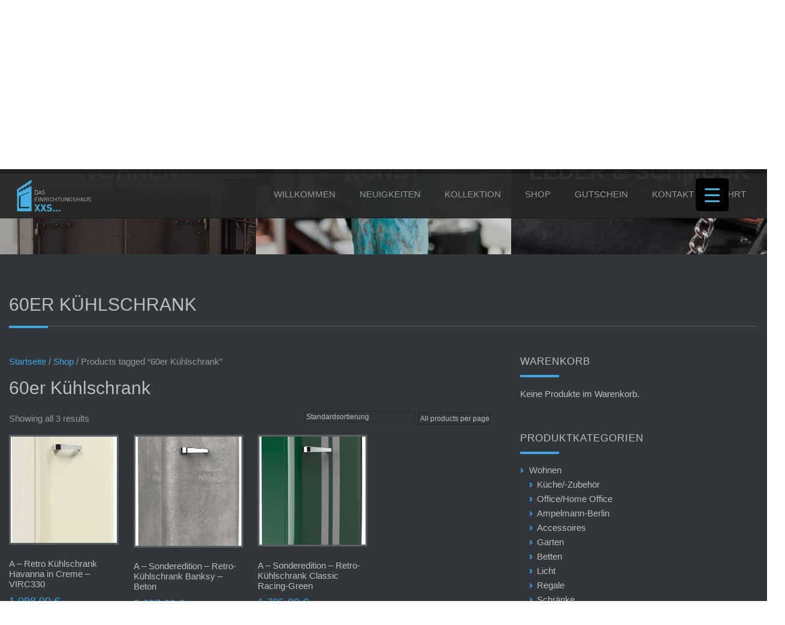

--- FILE ---
content_type: text/html; charset=UTF-8
request_url: https://www.einrichtungshaus-xxs.de/produkt-schlagwort/60er-kuehlschrank
body_size: 19604
content:

<!DOCTYPE html>
<!--[if IE 6]>
<html id="ie6" lang="de">
<![endif]-->
<!--[if IE 7]>
<html id="ie7" lang="de">
<![endif]-->
<!--[if IE 8]>
<html id="ie8" lang="de">
<![endif]-->
<!--[if !(IE 6) | !(IE 7) | !(IE 8)  ]><!-->
<html lang="de">
<!--<![endif]-->
<head>
<meta charset="UTF-8" />
<title>60er Kühlschrank Archive - DAS EINRICHTUNGSHAUS XXS... | in Willich</title>
<link rel="alternate" id="templateurl" href="https://www.einrichtungshaus-xxs.de/wp-content/themes/klasik" />
<link rel="pingback" href="https://www.einrichtungshaus-xxs.de/xmlrpc.php" />

<!-- Mobile Specific Metas
  ================================================== -->
<meta name="viewport" content="width=device-width, initial-scale=1, maximum-scale=1, user-scalable=no" />

<link rel="apple-touch-icon" href="https://www.einrichtungshaus-xxs.de/wp-content/themes/klasik-child/images/apple-touch-icon.png">
<link rel="icon" type="image/png" href="https://www.einrichtungshaus-xxs.de/wp-content/themes/klasik-child/images/favicon.png" sizes="32x32">

<!--[if lt IE 9]>
<script src="https://www.einrichtungshaus-xxs.de/wp-content/themes/klasik/js/html5.js" type="text/javascript"></script>
<![endif]-->
<meta name='robots' content='index, follow, max-image-preview:large, max-snippet:-1, max-video-preview:-1' />
	<style>img:is([sizes="auto" i], [sizes^="auto," i]) { contain-intrinsic-size: 3000px 1500px }</style>
	
	<!-- This site is optimized with the Yoast SEO plugin v26.0 - https://yoast.com/wordpress/plugins/seo/ -->
	<title>60er Kühlschrank Archive - DAS EINRICHTUNGSHAUS XXS... | in Willich</title>
	<link rel="canonical" href="https://www.einrichtungshaus-xxs.de/produkt-schlagwort/60er-kuehlschrank" />
	<meta property="og:locale" content="de_DE" />
	<meta property="og:type" content="article" />
	<meta property="og:title" content="60er Kühlschrank Archive - DAS EINRICHTUNGSHAUS XXS... | in Willich" />
	<meta property="og:url" content="https://www.einrichtungshaus-xxs.de/produkt-schlagwort/60er-kuehlschrank" />
	<meta property="og:site_name" content="DAS EINRICHTUNGSHAUS XXS... | in Willich" />
	<meta name="twitter:card" content="summary_large_image" />
	<script type="application/ld+json" class="yoast-schema-graph">{"@context":"https://schema.org","@graph":[{"@type":"CollectionPage","@id":"https://www.einrichtungshaus-xxs.de/produkt-schlagwort/60er-kuehlschrank","url":"https://www.einrichtungshaus-xxs.de/produkt-schlagwort/60er-kuehlschrank","name":"60er Kühlschrank Archive - DAS EINRICHTUNGSHAUS XXS... | in Willich","isPartOf":{"@id":"https://www.einrichtungshaus-xxs.de/#website"},"primaryImageOfPage":{"@id":"https://www.einrichtungshaus-xxs.de/produkt-schlagwort/60er-kuehlschrank#primaryimage"},"image":{"@id":"https://www.einrichtungshaus-xxs.de/produkt-schlagwort/60er-kuehlschrank#primaryimage"},"thumbnailUrl":"https://www.einrichtungshaus-xxs.de/wp-content/uploads/2020/09/vintage-industries-GCCT50_Werkstatt-Kühlschrank-Designkühlschrank-Werkstattkühlschrank-Retrokühlschrank-Das-Einrichtungshaus-xxs-willich-krefeld-12.jpg","breadcrumb":{"@id":"https://www.einrichtungshaus-xxs.de/produkt-schlagwort/60er-kuehlschrank#breadcrumb"},"inLanguage":"de"},{"@type":"ImageObject","inLanguage":"de","@id":"https://www.einrichtungshaus-xxs.de/produkt-schlagwort/60er-kuehlschrank#primaryimage","url":"https://www.einrichtungshaus-xxs.de/wp-content/uploads/2020/09/vintage-industries-GCCT50_Werkstatt-Kühlschrank-Designkühlschrank-Werkstattkühlschrank-Retrokühlschrank-Das-Einrichtungshaus-xxs-willich-krefeld-12.jpg","contentUrl":"https://www.einrichtungshaus-xxs.de/wp-content/uploads/2020/09/vintage-industries-GCCT50_Werkstatt-Kühlschrank-Designkühlschrank-Werkstattkühlschrank-Retrokühlschrank-Das-Einrichtungshaus-xxs-willich-krefeld-12.jpg","width":379,"height":772,"caption":"vintage-industries-GCCT50_Werkstatt-Kühlschrank-Designkühlschrank-Werkstattkühlschrank-Retrokühlschrank-Das-Einrichtungshaus-xxs-willich-krefeld-"},{"@type":"BreadcrumbList","@id":"https://www.einrichtungshaus-xxs.de/produkt-schlagwort/60er-kuehlschrank#breadcrumb","itemListElement":[{"@type":"ListItem","position":1,"name":"Home","item":"https://www.einrichtungshaus-xxs.de/"},{"@type":"ListItem","position":2,"name":"60er Kühlschrank"}]},{"@type":"WebSite","@id":"https://www.einrichtungshaus-xxs.de/#website","url":"https://www.einrichtungshaus-xxs.de/","name":"DAS EINRICHTUNGSHAUS XXS... | in Willich","description":"Das EINRICHTUNGSHAUS XXS... in Willich bietet dir auf kleinstem Raum eine größtmögliche Auswahl an geschmackvollen Einrichtungsgegenständen, Accessoires und Kunstobjekten","potentialAction":[{"@type":"SearchAction","target":{"@type":"EntryPoint","urlTemplate":"https://www.einrichtungshaus-xxs.de/?s={search_term_string}"},"query-input":{"@type":"PropertyValueSpecification","valueRequired":true,"valueName":"search_term_string"}}],"inLanguage":"de"}]}</script>
	<!-- / Yoast SEO plugin. -->


<link rel='dns-prefetch' href='//maps.googleapis.com' />
<link rel='dns-prefetch' href='//fonts.googleapis.com' />
<link rel="alternate" type="application/rss+xml" title="DAS EINRICHTUNGSHAUS XXS... | in Willich &raquo; Feed" href="https://www.einrichtungshaus-xxs.de/feed" />
<link rel="alternate" type="application/rss+xml" title="DAS EINRICHTUNGSHAUS XXS... | in Willich &raquo; Kommentar-Feed" href="https://www.einrichtungshaus-xxs.de/comments/feed" />
<link rel="alternate" type="application/rss+xml" title="DAS EINRICHTUNGSHAUS XXS... | in Willich &raquo; 60er Kühlschrank Tag Feed" href="https://www.einrichtungshaus-xxs.de/produkt-schlagwort/60er-kuehlschrank/feed" />
<script type="text/javascript">
/* <![CDATA[ */
window._wpemojiSettings = {"baseUrl":"https:\/\/s.w.org\/images\/core\/emoji\/16.0.1\/72x72\/","ext":".png","svgUrl":"https:\/\/s.w.org\/images\/core\/emoji\/16.0.1\/svg\/","svgExt":".svg","source":{"concatemoji":"https:\/\/www.einrichtungshaus-xxs.de\/wp-includes\/js\/wp-emoji-release.min.js?ver=6.8.3"}};
/*! This file is auto-generated */
!function(s,n){var o,i,e;function c(e){try{var t={supportTests:e,timestamp:(new Date).valueOf()};sessionStorage.setItem(o,JSON.stringify(t))}catch(e){}}function p(e,t,n){e.clearRect(0,0,e.canvas.width,e.canvas.height),e.fillText(t,0,0);var t=new Uint32Array(e.getImageData(0,0,e.canvas.width,e.canvas.height).data),a=(e.clearRect(0,0,e.canvas.width,e.canvas.height),e.fillText(n,0,0),new Uint32Array(e.getImageData(0,0,e.canvas.width,e.canvas.height).data));return t.every(function(e,t){return e===a[t]})}function u(e,t){e.clearRect(0,0,e.canvas.width,e.canvas.height),e.fillText(t,0,0);for(var n=e.getImageData(16,16,1,1),a=0;a<n.data.length;a++)if(0!==n.data[a])return!1;return!0}function f(e,t,n,a){switch(t){case"flag":return n(e,"\ud83c\udff3\ufe0f\u200d\u26a7\ufe0f","\ud83c\udff3\ufe0f\u200b\u26a7\ufe0f")?!1:!n(e,"\ud83c\udde8\ud83c\uddf6","\ud83c\udde8\u200b\ud83c\uddf6")&&!n(e,"\ud83c\udff4\udb40\udc67\udb40\udc62\udb40\udc65\udb40\udc6e\udb40\udc67\udb40\udc7f","\ud83c\udff4\u200b\udb40\udc67\u200b\udb40\udc62\u200b\udb40\udc65\u200b\udb40\udc6e\u200b\udb40\udc67\u200b\udb40\udc7f");case"emoji":return!a(e,"\ud83e\udedf")}return!1}function g(e,t,n,a){var r="undefined"!=typeof WorkerGlobalScope&&self instanceof WorkerGlobalScope?new OffscreenCanvas(300,150):s.createElement("canvas"),o=r.getContext("2d",{willReadFrequently:!0}),i=(o.textBaseline="top",o.font="600 32px Arial",{});return e.forEach(function(e){i[e]=t(o,e,n,a)}),i}function t(e){var t=s.createElement("script");t.src=e,t.defer=!0,s.head.appendChild(t)}"undefined"!=typeof Promise&&(o="wpEmojiSettingsSupports",i=["flag","emoji"],n.supports={everything:!0,everythingExceptFlag:!0},e=new Promise(function(e){s.addEventListener("DOMContentLoaded",e,{once:!0})}),new Promise(function(t){var n=function(){try{var e=JSON.parse(sessionStorage.getItem(o));if("object"==typeof e&&"number"==typeof e.timestamp&&(new Date).valueOf()<e.timestamp+604800&&"object"==typeof e.supportTests)return e.supportTests}catch(e){}return null}();if(!n){if("undefined"!=typeof Worker&&"undefined"!=typeof OffscreenCanvas&&"undefined"!=typeof URL&&URL.createObjectURL&&"undefined"!=typeof Blob)try{var e="postMessage("+g.toString()+"("+[JSON.stringify(i),f.toString(),p.toString(),u.toString()].join(",")+"));",a=new Blob([e],{type:"text/javascript"}),r=new Worker(URL.createObjectURL(a),{name:"wpTestEmojiSupports"});return void(r.onmessage=function(e){c(n=e.data),r.terminate(),t(n)})}catch(e){}c(n=g(i,f,p,u))}t(n)}).then(function(e){for(var t in e)n.supports[t]=e[t],n.supports.everything=n.supports.everything&&n.supports[t],"flag"!==t&&(n.supports.everythingExceptFlag=n.supports.everythingExceptFlag&&n.supports[t]);n.supports.everythingExceptFlag=n.supports.everythingExceptFlag&&!n.supports.flag,n.DOMReady=!1,n.readyCallback=function(){n.DOMReady=!0}}).then(function(){return e}).then(function(){var e;n.supports.everything||(n.readyCallback(),(e=n.source||{}).concatemoji?t(e.concatemoji):e.wpemoji&&e.twemoji&&(t(e.twemoji),t(e.wpemoji)))}))}((window,document),window._wpemojiSettings);
/* ]]> */
</script>
<link rel='stylesheet' id='prettyphoto-css-css' href='https://www.einrichtungshaus-xxs.de/wp-content/themes/klasik/css/prettyPhoto.css?ver=6.8.3' type='text/css' media='screen, all' />
<link rel='stylesheet' id='googleFonts-css' href='https://fonts.googleapis.com/css?family=Open+Sans%3A400%2C600%2C300%2C700%2C600italic%2C400italic%2C300italic%2C700italic&#038;ver=6.8.3' type='text/css' media='all' />
<link rel='stylesheet' id='skeleton-css-css' href='https://www.einrichtungshaus-xxs.de/wp-content/themes/klasik/css/skeleton.css?ver=6.8.3' type='text/css' media='screen, all' />
<link rel='stylesheet' id='general-css-css' href='https://www.einrichtungshaus-xxs.de/wp-content/themes/klasik/css/general.css?ver=6.8.3' type='text/css' media='screen, all' />
<link rel='stylesheet' id='flexslider-css-css' href='https://www.einrichtungshaus-xxs.de/wp-content/themes/klasik/css/flexslider.css?ver=6.8.3' type='text/css' media='screen, all' />
<link rel='stylesheet' id='camera-css-css' href='https://www.einrichtungshaus-xxs.de/wp-content/themes/klasik/css/camera.css?ver=6.8.3' type='text/css' media='screen, all' />
<link rel='stylesheet' id='fontawesome-css' href='https://www.einrichtungshaus-xxs.de/wp-content/themes/klasik/css/font-awesome.min.css?ver=4.0.3' type='text/css' media='all' />
<link rel='stylesheet' id='main-css-css' href='https://www.einrichtungshaus-xxs.de/wp-content/themes/klasik-child/style.css?ver=6.8.3' type='text/css' media='all' />
<link rel='stylesheet' id='color-css-css' href='https://www.einrichtungshaus-xxs.de/wp-content/themes/klasik-child/color.css?ver=6.8.3' type='text/css' media='screen, all' />
<link rel='stylesheet' id='fixedmenu-css-css' href='https://www.einrichtungshaus-xxs.de/wp-content/themes/klasik-child/fixedmenu.css?ver=6.8.3' type='text/css' media='screen, all' />
<link rel='stylesheet' id='layout-css-css' href='https://www.einrichtungshaus-xxs.de/wp-content/themes/klasik-child/css/layout.css?ver=6.8.3' type='text/css' media='all' />
<link rel='stylesheet' id='noscript-css-css' href='https://www.einrichtungshaus-xxs.de/wp-content/themes/klasik-child/css/noscript.css?ver=6.8.3' type='text/css' media='screen, all' />
<style id='wp-emoji-styles-inline-css' type='text/css'>

	img.wp-smiley, img.emoji {
		display: inline !important;
		border: none !important;
		box-shadow: none !important;
		height: 1em !important;
		width: 1em !important;
		margin: 0 0.07em !important;
		vertical-align: -0.1em !important;
		background: none !important;
		padding: 0 !important;
	}
</style>
<link rel='stylesheet' id='wp-block-library-css' href='https://www.einrichtungshaus-xxs.de/wp-includes/css/dist/block-library/style.min.css?ver=6.8.3' type='text/css' media='all' />
<style id='classic-theme-styles-inline-css' type='text/css'>
/*! This file is auto-generated */
.wp-block-button__link{color:#fff;background-color:#32373c;border-radius:9999px;box-shadow:none;text-decoration:none;padding:calc(.667em + 2px) calc(1.333em + 2px);font-size:1.125em}.wp-block-file__button{background:#32373c;color:#fff;text-decoration:none}
</style>
<style id='global-styles-inline-css' type='text/css'>
:root{--wp--preset--aspect-ratio--square: 1;--wp--preset--aspect-ratio--4-3: 4/3;--wp--preset--aspect-ratio--3-4: 3/4;--wp--preset--aspect-ratio--3-2: 3/2;--wp--preset--aspect-ratio--2-3: 2/3;--wp--preset--aspect-ratio--16-9: 16/9;--wp--preset--aspect-ratio--9-16: 9/16;--wp--preset--color--black: #000000;--wp--preset--color--cyan-bluish-gray: #abb8c3;--wp--preset--color--white: #ffffff;--wp--preset--color--pale-pink: #f78da7;--wp--preset--color--vivid-red: #cf2e2e;--wp--preset--color--luminous-vivid-orange: #ff6900;--wp--preset--color--luminous-vivid-amber: #fcb900;--wp--preset--color--light-green-cyan: #7bdcb5;--wp--preset--color--vivid-green-cyan: #00d084;--wp--preset--color--pale-cyan-blue: #8ed1fc;--wp--preset--color--vivid-cyan-blue: #0693e3;--wp--preset--color--vivid-purple: #9b51e0;--wp--preset--gradient--vivid-cyan-blue-to-vivid-purple: linear-gradient(135deg,rgba(6,147,227,1) 0%,rgb(155,81,224) 100%);--wp--preset--gradient--light-green-cyan-to-vivid-green-cyan: linear-gradient(135deg,rgb(122,220,180) 0%,rgb(0,208,130) 100%);--wp--preset--gradient--luminous-vivid-amber-to-luminous-vivid-orange: linear-gradient(135deg,rgba(252,185,0,1) 0%,rgba(255,105,0,1) 100%);--wp--preset--gradient--luminous-vivid-orange-to-vivid-red: linear-gradient(135deg,rgba(255,105,0,1) 0%,rgb(207,46,46) 100%);--wp--preset--gradient--very-light-gray-to-cyan-bluish-gray: linear-gradient(135deg,rgb(238,238,238) 0%,rgb(169,184,195) 100%);--wp--preset--gradient--cool-to-warm-spectrum: linear-gradient(135deg,rgb(74,234,220) 0%,rgb(151,120,209) 20%,rgb(207,42,186) 40%,rgb(238,44,130) 60%,rgb(251,105,98) 80%,rgb(254,248,76) 100%);--wp--preset--gradient--blush-light-purple: linear-gradient(135deg,rgb(255,206,236) 0%,rgb(152,150,240) 100%);--wp--preset--gradient--blush-bordeaux: linear-gradient(135deg,rgb(254,205,165) 0%,rgb(254,45,45) 50%,rgb(107,0,62) 100%);--wp--preset--gradient--luminous-dusk: linear-gradient(135deg,rgb(255,203,112) 0%,rgb(199,81,192) 50%,rgb(65,88,208) 100%);--wp--preset--gradient--pale-ocean: linear-gradient(135deg,rgb(255,245,203) 0%,rgb(182,227,212) 50%,rgb(51,167,181) 100%);--wp--preset--gradient--electric-grass: linear-gradient(135deg,rgb(202,248,128) 0%,rgb(113,206,126) 100%);--wp--preset--gradient--midnight: linear-gradient(135deg,rgb(2,3,129) 0%,rgb(40,116,252) 100%);--wp--preset--font-size--small: 13px;--wp--preset--font-size--medium: 20px;--wp--preset--font-size--large: 36px;--wp--preset--font-size--x-large: 42px;--wp--preset--spacing--20: 0.44rem;--wp--preset--spacing--30: 0.67rem;--wp--preset--spacing--40: 1rem;--wp--preset--spacing--50: 1.5rem;--wp--preset--spacing--60: 2.25rem;--wp--preset--spacing--70: 3.38rem;--wp--preset--spacing--80: 5.06rem;--wp--preset--shadow--natural: 6px 6px 9px rgba(0, 0, 0, 0.2);--wp--preset--shadow--deep: 12px 12px 50px rgba(0, 0, 0, 0.4);--wp--preset--shadow--sharp: 6px 6px 0px rgba(0, 0, 0, 0.2);--wp--preset--shadow--outlined: 6px 6px 0px -3px rgba(255, 255, 255, 1), 6px 6px rgba(0, 0, 0, 1);--wp--preset--shadow--crisp: 6px 6px 0px rgba(0, 0, 0, 1);}:where(.is-layout-flex){gap: 0.5em;}:where(.is-layout-grid){gap: 0.5em;}body .is-layout-flex{display: flex;}.is-layout-flex{flex-wrap: wrap;align-items: center;}.is-layout-flex > :is(*, div){margin: 0;}body .is-layout-grid{display: grid;}.is-layout-grid > :is(*, div){margin: 0;}:where(.wp-block-columns.is-layout-flex){gap: 2em;}:where(.wp-block-columns.is-layout-grid){gap: 2em;}:where(.wp-block-post-template.is-layout-flex){gap: 1.25em;}:where(.wp-block-post-template.is-layout-grid){gap: 1.25em;}.has-black-color{color: var(--wp--preset--color--black) !important;}.has-cyan-bluish-gray-color{color: var(--wp--preset--color--cyan-bluish-gray) !important;}.has-white-color{color: var(--wp--preset--color--white) !important;}.has-pale-pink-color{color: var(--wp--preset--color--pale-pink) !important;}.has-vivid-red-color{color: var(--wp--preset--color--vivid-red) !important;}.has-luminous-vivid-orange-color{color: var(--wp--preset--color--luminous-vivid-orange) !important;}.has-luminous-vivid-amber-color{color: var(--wp--preset--color--luminous-vivid-amber) !important;}.has-light-green-cyan-color{color: var(--wp--preset--color--light-green-cyan) !important;}.has-vivid-green-cyan-color{color: var(--wp--preset--color--vivid-green-cyan) !important;}.has-pale-cyan-blue-color{color: var(--wp--preset--color--pale-cyan-blue) !important;}.has-vivid-cyan-blue-color{color: var(--wp--preset--color--vivid-cyan-blue) !important;}.has-vivid-purple-color{color: var(--wp--preset--color--vivid-purple) !important;}.has-black-background-color{background-color: var(--wp--preset--color--black) !important;}.has-cyan-bluish-gray-background-color{background-color: var(--wp--preset--color--cyan-bluish-gray) !important;}.has-white-background-color{background-color: var(--wp--preset--color--white) !important;}.has-pale-pink-background-color{background-color: var(--wp--preset--color--pale-pink) !important;}.has-vivid-red-background-color{background-color: var(--wp--preset--color--vivid-red) !important;}.has-luminous-vivid-orange-background-color{background-color: var(--wp--preset--color--luminous-vivid-orange) !important;}.has-luminous-vivid-amber-background-color{background-color: var(--wp--preset--color--luminous-vivid-amber) !important;}.has-light-green-cyan-background-color{background-color: var(--wp--preset--color--light-green-cyan) !important;}.has-vivid-green-cyan-background-color{background-color: var(--wp--preset--color--vivid-green-cyan) !important;}.has-pale-cyan-blue-background-color{background-color: var(--wp--preset--color--pale-cyan-blue) !important;}.has-vivid-cyan-blue-background-color{background-color: var(--wp--preset--color--vivid-cyan-blue) !important;}.has-vivid-purple-background-color{background-color: var(--wp--preset--color--vivid-purple) !important;}.has-black-border-color{border-color: var(--wp--preset--color--black) !important;}.has-cyan-bluish-gray-border-color{border-color: var(--wp--preset--color--cyan-bluish-gray) !important;}.has-white-border-color{border-color: var(--wp--preset--color--white) !important;}.has-pale-pink-border-color{border-color: var(--wp--preset--color--pale-pink) !important;}.has-vivid-red-border-color{border-color: var(--wp--preset--color--vivid-red) !important;}.has-luminous-vivid-orange-border-color{border-color: var(--wp--preset--color--luminous-vivid-orange) !important;}.has-luminous-vivid-amber-border-color{border-color: var(--wp--preset--color--luminous-vivid-amber) !important;}.has-light-green-cyan-border-color{border-color: var(--wp--preset--color--light-green-cyan) !important;}.has-vivid-green-cyan-border-color{border-color: var(--wp--preset--color--vivid-green-cyan) !important;}.has-pale-cyan-blue-border-color{border-color: var(--wp--preset--color--pale-cyan-blue) !important;}.has-vivid-cyan-blue-border-color{border-color: var(--wp--preset--color--vivid-cyan-blue) !important;}.has-vivid-purple-border-color{border-color: var(--wp--preset--color--vivid-purple) !important;}.has-vivid-cyan-blue-to-vivid-purple-gradient-background{background: var(--wp--preset--gradient--vivid-cyan-blue-to-vivid-purple) !important;}.has-light-green-cyan-to-vivid-green-cyan-gradient-background{background: var(--wp--preset--gradient--light-green-cyan-to-vivid-green-cyan) !important;}.has-luminous-vivid-amber-to-luminous-vivid-orange-gradient-background{background: var(--wp--preset--gradient--luminous-vivid-amber-to-luminous-vivid-orange) !important;}.has-luminous-vivid-orange-to-vivid-red-gradient-background{background: var(--wp--preset--gradient--luminous-vivid-orange-to-vivid-red) !important;}.has-very-light-gray-to-cyan-bluish-gray-gradient-background{background: var(--wp--preset--gradient--very-light-gray-to-cyan-bluish-gray) !important;}.has-cool-to-warm-spectrum-gradient-background{background: var(--wp--preset--gradient--cool-to-warm-spectrum) !important;}.has-blush-light-purple-gradient-background{background: var(--wp--preset--gradient--blush-light-purple) !important;}.has-blush-bordeaux-gradient-background{background: var(--wp--preset--gradient--blush-bordeaux) !important;}.has-luminous-dusk-gradient-background{background: var(--wp--preset--gradient--luminous-dusk) !important;}.has-pale-ocean-gradient-background{background: var(--wp--preset--gradient--pale-ocean) !important;}.has-electric-grass-gradient-background{background: var(--wp--preset--gradient--electric-grass) !important;}.has-midnight-gradient-background{background: var(--wp--preset--gradient--midnight) !important;}.has-small-font-size{font-size: var(--wp--preset--font-size--small) !important;}.has-medium-font-size{font-size: var(--wp--preset--font-size--medium) !important;}.has-large-font-size{font-size: var(--wp--preset--font-size--large) !important;}.has-x-large-font-size{font-size: var(--wp--preset--font-size--x-large) !important;}
:where(.wp-block-post-template.is-layout-flex){gap: 1.25em;}:where(.wp-block-post-template.is-layout-grid){gap: 1.25em;}
:where(.wp-block-columns.is-layout-flex){gap: 2em;}:where(.wp-block-columns.is-layout-grid){gap: 2em;}
:root :where(.wp-block-pullquote){font-size: 1.5em;line-height: 1.6;}
</style>
<link rel='stylesheet' id='contact-form-7-css' href='https://www.einrichtungshaus-xxs.de/wp-content/plugins/contact-form-7/includes/css/styles.css?ver=6.1.1' type='text/css' media='all' />
<link rel='stylesheet' id='finalTilesGallery_stylesheet-css' href='https://www.einrichtungshaus-xxs.de/wp-content/plugins/final-tiles-grid-gallery-lite/scripts/ftg.css?ver=3.6.6' type='text/css' media='all' />
<link rel='stylesheet' id='fontawesome_stylesheet-css' href='https://www.einrichtungshaus-xxs.de/wp-content/plugins/final-tiles-grid-gallery-lite/fonts/font-awesome/css/font-awesome.min.css?ver=6.8.3' type='text/css' media='all' />
<link rel='stylesheet' id='responsive-lightbox-magnific-css' href='https://www.einrichtungshaus-xxs.de/wp-content/plugins/responsive-lightbox/assets/magnific/magnific-popup.min.css?ver=1.2.0' type='text/css' media='all' />
<style id='responsive-menu-inline-css' type='text/css'>
/** This file is major component of this plugin so please don't try to edit here. */
#rmp_menu_trigger-3189 {
  width: 55px;
  height: 55px;
  position: fixed;
  top: 15px;
  border-radius: 5px;
  display: none;
  text-decoration: none;
  right: 5%;
  background: #000000;
  transition: transform 0.5s, background-color 0.5s;
}
#rmp_menu_trigger-3189:hover, #rmp_menu_trigger-3189:focus {
  background: #000000;
  text-decoration: unset;
}
#rmp_menu_trigger-3189.is-active {
  background: #000000;
}
#rmp_menu_trigger-3189 .rmp-trigger-box {
  width: 25px;
  color: #ffffff;
}
#rmp_menu_trigger-3189 .rmp-trigger-icon-active, #rmp_menu_trigger-3189 .rmp-trigger-text-open {
  display: none;
}
#rmp_menu_trigger-3189.is-active .rmp-trigger-icon-active, #rmp_menu_trigger-3189.is-active .rmp-trigger-text-open {
  display: inline;
}
#rmp_menu_trigger-3189.is-active .rmp-trigger-icon-inactive, #rmp_menu_trigger-3189.is-active .rmp-trigger-text {
  display: none;
}
#rmp_menu_trigger-3189 .rmp-trigger-label {
  color: #ffffff;
  pointer-events: none;
  line-height: 13px;
  font-family: inherit;
  font-size: 14px;
  display: inline;
  text-transform: inherit;
}
#rmp_menu_trigger-3189 .rmp-trigger-label.rmp-trigger-label-top {
  display: block;
  margin-bottom: 12px;
}
#rmp_menu_trigger-3189 .rmp-trigger-label.rmp-trigger-label-bottom {
  display: block;
  margin-top: 12px;
}
#rmp_menu_trigger-3189 .responsive-menu-pro-inner {
  display: block;
}
#rmp_menu_trigger-3189 .rmp-trigger-icon-inactive .rmp-font-icon {
  color: #47b1e5;
}
#rmp_menu_trigger-3189 .responsive-menu-pro-inner, #rmp_menu_trigger-3189 .responsive-menu-pro-inner::before, #rmp_menu_trigger-3189 .responsive-menu-pro-inner::after {
  width: 25px;
  height: 3px;
  background-color: #47b1e5;
  border-radius: 4px;
  position: absolute;
}
#rmp_menu_trigger-3189 .rmp-trigger-icon-active .rmp-font-icon {
  color: #ffffff;
}
#rmp_menu_trigger-3189.is-active .responsive-menu-pro-inner, #rmp_menu_trigger-3189.is-active .responsive-menu-pro-inner::before, #rmp_menu_trigger-3189.is-active .responsive-menu-pro-inner::after {
  background-color: #ffffff;
}
#rmp_menu_trigger-3189:hover .rmp-trigger-icon-inactive .rmp-font-icon {
  color: #ffffff;
}
#rmp_menu_trigger-3189:not(.is-active):hover .responsive-menu-pro-inner, #rmp_menu_trigger-3189:not(.is-active):hover .responsive-menu-pro-inner::before, #rmp_menu_trigger-3189:not(.is-active):hover .responsive-menu-pro-inner::after {
  background-color: #ffffff;
}
#rmp_menu_trigger-3189 .responsive-menu-pro-inner::before {
  top: 10px;
}
#rmp_menu_trigger-3189 .responsive-menu-pro-inner::after {
  bottom: 10px;
}
#rmp_menu_trigger-3189.is-active .responsive-menu-pro-inner::after {
  bottom: 0;
}
/* Hamburger menu styling */
@media screen and (max-width: 8000px) {
  /** Menu Title Style */
  /** Menu Additional Content Style */
  #rmp_menu_trigger-3189 {
    display: block;
  }
  #rmp-container-3189 {
    position: fixed;
    top: 0;
    margin: 0;
    transition: transform 0.5s;
    overflow: auto;
    display: block;
    width: 75%;
    background-color: #212121;
    background-image: url("");
    height: 100%;
    left: 0;
    padding-top: 0px;
    padding-left: 0px;
    padding-bottom: 0px;
    padding-right: 0px;
  }
  #rmp-menu-wrap-3189 {
    padding-top: 0px;
    padding-left: 0px;
    padding-bottom: 0px;
    padding-right: 0px;
    background-color: #212121;
  }
  #rmp-menu-wrap-3189 .rmp-menu, #rmp-menu-wrap-3189 .rmp-submenu {
    width: 100%;
    box-sizing: border-box;
    margin: 0;
    padding: 0;
  }
  #rmp-menu-wrap-3189 .rmp-submenu-depth-1 .rmp-menu-item-link {
    padding-left: 10%;
  }
  #rmp-menu-wrap-3189 .rmp-submenu-depth-2 .rmp-menu-item-link {
    padding-left: 15%;
  }
  #rmp-menu-wrap-3189 .rmp-submenu-depth-3 .rmp-menu-item-link {
    padding-left: 20%;
  }
  #rmp-menu-wrap-3189 .rmp-submenu-depth-4 .rmp-menu-item-link {
    padding-left: 25%;
  }
  #rmp-menu-wrap-3189 .rmp-submenu.rmp-submenu-open {
    display: block;
  }
  #rmp-menu-wrap-3189 .rmp-menu-item {
    width: 100%;
    list-style: none;
    margin: 0;
  }
  #rmp-menu-wrap-3189 .rmp-menu-item-link {
    height: 40px;
    line-height: 40px;
    font-size: 13px;
    border-bottom: 1px solid #212121;
    font-family: inherit;
    color: #ffffff;
    text-align: left;
    background-color: #212121;
    font-weight: normal;
    letter-spacing: 0px;
    display: block;
    box-sizing: border-box;
    width: 100%;
    text-decoration: none;
    position: relative;
    overflow: hidden;
    transition: background-color 0.5s, border-color 0.5s, 0.5s;
    padding: 0 5%;
    padding-right: 50px;
  }
  #rmp-menu-wrap-3189 .rmp-menu-item-link:after, #rmp-menu-wrap-3189 .rmp-menu-item-link:before {
    display: none;
  }
  #rmp-menu-wrap-3189 .rmp-menu-item-link:hover, #rmp-menu-wrap-3189 .rmp-menu-item-link:focus {
    color: #ffffff;
    border-color: #212121;
    background-color: #3f3f3f;
  }
  #rmp-menu-wrap-3189 .rmp-menu-item-link:focus {
    outline: none;
    border-color: unset;
    box-shadow: unset;
  }
  #rmp-menu-wrap-3189 .rmp-menu-item-link .rmp-font-icon {
    height: 40px;
    line-height: 40px;
    margin-right: 10px;
    font-size: 13px;
  }
  #rmp-menu-wrap-3189 .rmp-menu-current-item .rmp-menu-item-link {
    color: #ffffff;
    border-color: #212121;
    background-color: #212121;
  }
  #rmp-menu-wrap-3189 .rmp-menu-current-item .rmp-menu-item-link:hover, #rmp-menu-wrap-3189 .rmp-menu-current-item .rmp-menu-item-link:focus {
    color: #ffffff;
    border-color: #3f3f3f;
    background-color: #3f3f3f;
  }
  #rmp-menu-wrap-3189 .rmp-menu-subarrow {
    position: absolute;
    top: 0;
    bottom: 0;
    text-align: center;
    overflow: hidden;
    background-size: cover;
    overflow: hidden;
    right: 0;
    border-left-style: solid;
    border-left-color: #212121;
    border-left-width: 1px;
    height: 39px;
    width: 40px;
    color: #ffffff;
    background-color: #212121;
  }
  #rmp-menu-wrap-3189 .rmp-menu-subarrow svg {
    fill: #ffffff;
  }
  #rmp-menu-wrap-3189 .rmp-menu-subarrow:hover {
    color: #ffffff;
    border-color: #3f3f3f;
    background-color: #3f3f3f;
  }
  #rmp-menu-wrap-3189 .rmp-menu-subarrow:hover svg {
    fill: #ffffff;
  }
  #rmp-menu-wrap-3189 .rmp-menu-subarrow .rmp-font-icon {
    margin-right: unset;
  }
  #rmp-menu-wrap-3189 .rmp-menu-subarrow * {
    vertical-align: middle;
    line-height: 39px;
  }
  #rmp-menu-wrap-3189 .rmp-menu-subarrow-active {
    display: block;
    background-size: cover;
    color: #ffffff;
    border-color: #212121;
    background-color: #212121;
  }
  #rmp-menu-wrap-3189 .rmp-menu-subarrow-active svg {
    fill: #ffffff;
  }
  #rmp-menu-wrap-3189 .rmp-menu-subarrow-active:hover {
    color: #ffffff;
    border-color: #3f3f3f;
    background-color: #3f3f3f;
  }
  #rmp-menu-wrap-3189 .rmp-menu-subarrow-active:hover svg {
    fill: #ffffff;
  }
  #rmp-menu-wrap-3189 .rmp-submenu {
    display: none;
  }
  #rmp-menu-wrap-3189 .rmp-submenu .rmp-menu-item-link {
    height: 40px;
    line-height: 40px;
    letter-spacing: 0px;
    font-size: 13px;
    border-bottom: 1px solid #212121;
    font-family: inherit;
    font-weight: normal;
    color: #ffffff;
    text-align: left;
    background-color: #212121;
  }
  #rmp-menu-wrap-3189 .rmp-submenu .rmp-menu-item-link:hover, #rmp-menu-wrap-3189 .rmp-submenu .rmp-menu-item-link:focus {
    color: #ffffff;
    border-color: #212121;
    background-color: #3f3f3f;
  }
  #rmp-menu-wrap-3189 .rmp-submenu .rmp-menu-current-item .rmp-menu-item-link {
    color: #ffffff;
    border-color: #212121;
    background-color: #212121;
  }
  #rmp-menu-wrap-3189 .rmp-submenu .rmp-menu-current-item .rmp-menu-item-link:hover, #rmp-menu-wrap-3189 .rmp-submenu .rmp-menu-current-item .rmp-menu-item-link:focus {
    color: #ffffff;
    border-color: #3f3f3f;
    background-color: #3f3f3f;
  }
  #rmp-menu-wrap-3189 .rmp-submenu .rmp-menu-subarrow {
    right: 0;
    border-right: unset;
    border-left-style: solid;
    border-left-color: #212121;
    border-left-width: 1px;
    height: 39px;
    line-height: 39px;
    width: 40px;
    color: #ffffff;
    background-color: #212121;
  }
  #rmp-menu-wrap-3189 .rmp-submenu .rmp-menu-subarrow:hover {
    color: #ffffff;
    border-color: #3f3f3f;
    background-color: #3f3f3f;
  }
  #rmp-menu-wrap-3189 .rmp-submenu .rmp-menu-subarrow-active {
    color: #ffffff;
    border-color: #212121;
    background-color: #212121;
  }
  #rmp-menu-wrap-3189 .rmp-submenu .rmp-menu-subarrow-active:hover {
    color: #ffffff;
    border-color: #3f3f3f;
    background-color: #3f3f3f;
  }
  #rmp-menu-wrap-3189 .rmp-menu-item-description {
    margin: 0;
    padding: 5px 5%;
    opacity: 0.8;
    color: #ffffff;
  }
  #rmp-search-box-3189 {
    display: block;
    padding-top: 0px;
    padding-left: 5%;
    padding-bottom: 0px;
    padding-right: 5%;
  }
  #rmp-search-box-3189 .rmp-search-form {
    margin: 0;
  }
  #rmp-search-box-3189 .rmp-search-box {
    background: #ffffff;
    border: 1px solid #dadada;
    color: #333333;
    width: 100%;
    padding: 0 5%;
    border-radius: 30px;
    height: 45px;
    -webkit-appearance: none;
  }
  #rmp-search-box-3189 .rmp-search-box::placeholder {
    color: #c7c7cd;
  }
  #rmp-search-box-3189 .rmp-search-box:focus {
    background-color: #ffffff;
    outline: 2px solid #dadada;
    color: #333333;
  }
  #rmp-menu-title-3189 {
    background-color: #212121;
    color: #ffffff;
    text-align: left;
    font-size: 13px;
    padding-top: 10%;
    padding-left: 5%;
    padding-bottom: 0%;
    padding-right: 5%;
    font-weight: 400;
    transition: background-color 0.5s, border-color 0.5s, color 0.5s;
  }
  #rmp-menu-title-3189:hover {
    background-color: #212121;
    color: #ffffff;
  }
  #rmp-menu-title-3189 > .rmp-menu-title-link {
    color: #ffffff;
    width: 100%;
    background-color: unset;
    text-decoration: none;
  }
  #rmp-menu-title-3189 > .rmp-menu-title-link:hover {
    color: #ffffff;
  }
  #rmp-menu-title-3189 .rmp-font-icon {
    font-size: 13px;
  }
  #rmp-menu-additional-content-3189 {
    padding-top: 0px;
    padding-left: 5%;
    padding-bottom: 0px;
    padding-right: 5%;
    color: #ffffff;
    text-align: center;
    font-size: 16px;
  }
}
/**
This file contents common styling of menus.
*/
.rmp-container {
  display: none;
  visibility: visible;
  padding: 0px 0px 0px 0px;
  z-index: 99998;
  transition: all 0.3s;
  /** Scrolling bar in menu setting box **/
}
.rmp-container.rmp-fade-top, .rmp-container.rmp-fade-left, .rmp-container.rmp-fade-right, .rmp-container.rmp-fade-bottom {
  display: none;
}
.rmp-container.rmp-slide-left, .rmp-container.rmp-push-left {
  transform: translateX(-100%);
  -ms-transform: translateX(-100%);
  -webkit-transform: translateX(-100%);
  -moz-transform: translateX(-100%);
}
.rmp-container.rmp-slide-left.rmp-menu-open, .rmp-container.rmp-push-left.rmp-menu-open {
  transform: translateX(0);
  -ms-transform: translateX(0);
  -webkit-transform: translateX(0);
  -moz-transform: translateX(0);
}
.rmp-container.rmp-slide-right, .rmp-container.rmp-push-right {
  transform: translateX(100%);
  -ms-transform: translateX(100%);
  -webkit-transform: translateX(100%);
  -moz-transform: translateX(100%);
}
.rmp-container.rmp-slide-right.rmp-menu-open, .rmp-container.rmp-push-right.rmp-menu-open {
  transform: translateX(0);
  -ms-transform: translateX(0);
  -webkit-transform: translateX(0);
  -moz-transform: translateX(0);
}
.rmp-container.rmp-slide-top, .rmp-container.rmp-push-top {
  transform: translateY(-100%);
  -ms-transform: translateY(-100%);
  -webkit-transform: translateY(-100%);
  -moz-transform: translateY(-100%);
}
.rmp-container.rmp-slide-top.rmp-menu-open, .rmp-container.rmp-push-top.rmp-menu-open {
  transform: translateY(0);
  -ms-transform: translateY(0);
  -webkit-transform: translateY(0);
  -moz-transform: translateY(0);
}
.rmp-container.rmp-slide-bottom, .rmp-container.rmp-push-bottom {
  transform: translateY(100%);
  -ms-transform: translateY(100%);
  -webkit-transform: translateY(100%);
  -moz-transform: translateY(100%);
}
.rmp-container.rmp-slide-bottom.rmp-menu-open, .rmp-container.rmp-push-bottom.rmp-menu-open {
  transform: translateX(0);
  -ms-transform: translateX(0);
  -webkit-transform: translateX(0);
  -moz-transform: translateX(0);
}
.rmp-container::-webkit-scrollbar {
  width: 0px;
}
.rmp-container ::-webkit-scrollbar-track {
  box-shadow: inset 0 0 5px transparent;
}
.rmp-container ::-webkit-scrollbar-thumb {
  background: transparent;
}
.rmp-container ::-webkit-scrollbar-thumb:hover {
  background: transparent;
}
.rmp-container .rmp-menu-wrap .rmp-menu {
  transition: none;
  border-radius: 0;
  box-shadow: none;
  background: none;
  border: 0;
  bottom: auto;
  box-sizing: border-box;
  clip: auto;
  color: #666;
  display: block;
  float: none;
  font-family: inherit;
  font-size: 14px;
  height: auto;
  left: auto;
  line-height: 1.7;
  list-style-type: none;
  margin: 0;
  min-height: auto;
  max-height: none;
  opacity: 1;
  outline: none;
  overflow: visible;
  padding: 0;
  position: relative;
  pointer-events: auto;
  right: auto;
  text-align: left;
  text-decoration: none;
  text-indent: 0;
  text-transform: none;
  transform: none;
  top: auto;
  visibility: inherit;
  width: auto;
  word-wrap: break-word;
  white-space: normal;
}
.rmp-container .rmp-menu-additional-content {
  display: block;
  word-break: break-word;
}
.rmp-container .rmp-menu-title {
  display: flex;
  flex-direction: column;
}
.rmp-container .rmp-menu-title .rmp-menu-title-image {
  max-width: 100%;
  margin-bottom: 15px;
  display: block;
  margin: auto;
  margin-bottom: 15px;
}
button.rmp_menu_trigger {
  z-index: 999999;
  overflow: hidden;
  outline: none;
  border: 0;
  display: none;
  margin: 0;
  transition: transform 0.5s, background-color 0.5s;
  padding: 0;
}
button.rmp_menu_trigger .responsive-menu-pro-inner::before, button.rmp_menu_trigger .responsive-menu-pro-inner::after {
  content: "";
  display: block;
}
button.rmp_menu_trigger .responsive-menu-pro-inner::before {
  top: 10px;
}
button.rmp_menu_trigger .responsive-menu-pro-inner::after {
  bottom: 10px;
}
button.rmp_menu_trigger .rmp-trigger-box {
  width: 40px;
  display: inline-block;
  position: relative;
  pointer-events: none;
  vertical-align: super;
}
.admin-bar .rmp-container, .admin-bar .rmp_menu_trigger {
  margin-top: 32px !important;
}
@media screen and (max-width: 782px) {
  .admin-bar .rmp-container, .admin-bar .rmp_menu_trigger {
    margin-top: 46px !important;
  }
}
/*  Menu Trigger Boring Animation */
.rmp-menu-trigger-boring .responsive-menu-pro-inner {
  transition-property: none;
}
.rmp-menu-trigger-boring .responsive-menu-pro-inner::after, .rmp-menu-trigger-boring .responsive-menu-pro-inner::before {
  transition-property: none;
}
.rmp-menu-trigger-boring.is-active .responsive-menu-pro-inner {
  transform: rotate(45deg);
}
.rmp-menu-trigger-boring.is-active .responsive-menu-pro-inner:before {
  top: 0;
  opacity: 0;
}
.rmp-menu-trigger-boring.is-active .responsive-menu-pro-inner:after {
  bottom: 0;
  transform: rotate(-90deg);
}

</style>
<link rel='stylesheet' id='dashicons-css' href='https://www.einrichtungshaus-xxs.de/wp-includes/css/dashicons.min.css?ver=6.8.3' type='text/css' media='all' />
<link rel='stylesheet' id='woocommerce-layout-css' href='https://www.einrichtungshaus-xxs.de/wp-content/plugins/woocommerce/assets/css/woocommerce-layout.css?ver=10.2.3' type='text/css' media='all' />
<link rel='stylesheet' id='woocommerce-smallscreen-css' href='https://www.einrichtungshaus-xxs.de/wp-content/plugins/woocommerce/assets/css/woocommerce-smallscreen.css?ver=10.2.3' type='text/css' media='only screen and (max-width: 768px)' />
<link rel='stylesheet' id='woocommerce-general-css' href='https://www.einrichtungshaus-xxs.de/wp-content/plugins/woocommerce/assets/css/woocommerce.css?ver=10.2.3' type='text/css' media='all' />
<style id='woocommerce-inline-inline-css' type='text/css'>
.woocommerce form .form-row .required { visibility: visible; }
</style>
<link rel='stylesheet' id='wpmt-css-frontend-css' href='https://www.einrichtungshaus-xxs.de/wp-content/plugins/wp-mailto-links/core/includes/assets/css/style.css?ver=250928-160710' type='text/css' media='all' />
<link rel='stylesheet' id='google-maps-builder-plugin-styles-css' href='https://www.einrichtungshaus-xxs.de/wp-content/plugins/google-maps-builder/vendor/wordimpress/maps-builder-core/assets/css/google-maps-builder.min.css?ver=2.1.2' type='text/css' media='all' />
<link rel='stylesheet' id='google-maps-builder-map-icons-css' href='https://www.einrichtungshaus-xxs.de/wp-content/plugins/google-maps-builder/vendor/wordimpress/maps-builder-core/includes/libraries/map-icons/css/map-icons.css?ver=2.1.2' type='text/css' media='all' />
<link rel='stylesheet' id='brands-styles-css' href='https://www.einrichtungshaus-xxs.de/wp-content/plugins/woocommerce/assets/css/brands.css?ver=10.2.3' type='text/css' media='all' />
<link rel='stylesheet' id='woocommerce-gzd-layout-css' href='https://www.einrichtungshaus-xxs.de/wp-content/plugins/woocommerce-germanized/build/static/layout-styles.css?ver=3.20.2' type='text/css' media='all' />
<style id='woocommerce-gzd-layout-inline-css' type='text/css'>
.woocommerce-checkout .shop_table { background-color: #eee; } .product p.deposit-packaging-type { font-size: 1.25em !important; } p.woocommerce-shipping-destination { display: none; }
                .wc-gzd-nutri-score-value-a {
                    background: url(https://www.einrichtungshaus-xxs.de/wp-content/plugins/woocommerce-germanized/assets/images/nutri-score-a.svg) no-repeat;
                }
                .wc-gzd-nutri-score-value-b {
                    background: url(https://www.einrichtungshaus-xxs.de/wp-content/plugins/woocommerce-germanized/assets/images/nutri-score-b.svg) no-repeat;
                }
                .wc-gzd-nutri-score-value-c {
                    background: url(https://www.einrichtungshaus-xxs.de/wp-content/plugins/woocommerce-germanized/assets/images/nutri-score-c.svg) no-repeat;
                }
                .wc-gzd-nutri-score-value-d {
                    background: url(https://www.einrichtungshaus-xxs.de/wp-content/plugins/woocommerce-germanized/assets/images/nutri-score-d.svg) no-repeat;
                }
                .wc-gzd-nutri-score-value-e {
                    background: url(https://www.einrichtungshaus-xxs.de/wp-content/plugins/woocommerce-germanized/assets/images/nutri-score-e.svg) no-repeat;
                }
            
</style>
<script type="text/javascript" src="https://www.einrichtungshaus-xxs.de/wp-includes/js/jquery/jquery.min.js?ver=3.7.1" id="jquery-core-js"></script>
<script type="text/javascript" src="https://www.einrichtungshaus-xxs.de/wp-includes/js/jquery/jquery-migrate.min.js?ver=3.4.1" id="jquery-migrate-js"></script>
<script type="text/javascript" src="https://www.einrichtungshaus-xxs.de/wp-content/plugins/responsive-lightbox/assets/infinitescroll/infinite-scroll.pkgd.min.js?ver=4.0.1" id="responsive-lightbox-infinite-scroll-js"></script>
<script type="text/javascript" id="rmp_menu_scripts-js-extra">
/* <![CDATA[ */
var rmp_menu = {"ajaxURL":"https:\/\/www.einrichtungshaus-xxs.de\/wp-admin\/admin-ajax.php","wp_nonce":"45c8b14318","menu":[{"menu_theme":null,"theme_type":"default","theme_location_menu":"","submenu_submenu_arrow_width":"40","submenu_submenu_arrow_width_unit":"px","submenu_submenu_arrow_height":"39","submenu_submenu_arrow_height_unit":"px","submenu_arrow_position":"right","submenu_sub_arrow_background_colour":"#212121","submenu_sub_arrow_background_hover_colour":"#3f3f3f","submenu_sub_arrow_background_colour_active":"#212121","submenu_sub_arrow_background_hover_colour_active":"#3f3f3f","submenu_sub_arrow_border_width":"1","submenu_sub_arrow_border_width_unit":"px","submenu_sub_arrow_border_colour":"#212121","submenu_sub_arrow_border_hover_colour":"#3f3f3f","submenu_sub_arrow_border_colour_active":"#212121","submenu_sub_arrow_border_hover_colour_active":"#3f3f3f","submenu_sub_arrow_shape_colour":"#ffffff","submenu_sub_arrow_shape_hover_colour":"#ffffff","submenu_sub_arrow_shape_colour_active":"#ffffff","submenu_sub_arrow_shape_hover_colour_active":"#ffffff","use_header_bar":"off","header_bar_items_order":"{\"logo\":\"on\",\"title\":\"on\",\"search\":\"on\",\"html content\":\"on\"}","header_bar_title":"","header_bar_html_content":"","header_bar_logo":"","header_bar_logo_link":"","header_bar_logo_width":"","header_bar_logo_width_unit":"%","header_bar_logo_height":"","header_bar_logo_height_unit":"px","header_bar_height":"80","header_bar_height_unit":"px","header_bar_padding":{"top":"0px","right":"5%","bottom":"0px","left":"5%"},"header_bar_font":"","header_bar_font_size":"14","header_bar_font_size_unit":"px","header_bar_text_color":"#ffffff","header_bar_background_color":"#ffffff","header_bar_breakpoint":"800","header_bar_position_type":"fixed","header_bar_adjust_page":null,"header_bar_scroll_enable":"off","header_bar_scroll_background_color":"#36bdf6","mobile_breakpoint":"600","tablet_breakpoint":"8000","transition_speed":"0.5","sub_menu_speed":"0.2","show_menu_on_page_load":"","menu_disable_scrolling":"off","menu_overlay":"off","menu_overlay_colour":"rgba(0, 0, 0, 0.7)","desktop_menu_width":"","desktop_menu_width_unit":"%","desktop_menu_positioning":"fixed","desktop_menu_side":"","desktop_menu_to_hide":"","use_current_theme_location":"off","mega_menu":{"225":"off","227":"off","229":"off","228":"off","226":"off"},"desktop_submenu_open_animation":"fade","desktop_submenu_open_animation_speed":"100ms","desktop_submenu_open_on_click":"","desktop_menu_hide_and_show":"","menu_name":"Default Menu","menu_to_use":"menu-1","different_menu_for_mobile":"off","menu_to_use_in_mobile":"main-menu","use_mobile_menu":"on","use_tablet_menu":"on","use_desktop_menu":"","menu_display_on":"all-pages","menu_to_hide":"","submenu_descriptions_on":"","custom_walker":"","menu_background_colour":"#212121","menu_depth":"5","smooth_scroll_on":"off","smooth_scroll_speed":"500","menu_font_icons":[],"menu_links_height":"40","menu_links_height_unit":"px","menu_links_line_height":"40","menu_links_line_height_unit":"px","menu_depth_0":"5","menu_depth_0_unit":"%","menu_font_size":"13","menu_font_size_unit":"px","menu_font":"","menu_font_weight":"normal","menu_text_alignment":"left","menu_text_letter_spacing":"","menu_word_wrap":"off","menu_link_colour":"#ffffff","menu_link_hover_colour":"#ffffff","menu_current_link_colour":"#ffffff","menu_current_link_hover_colour":"#ffffff","menu_item_background_colour":"#212121","menu_item_background_hover_colour":"#3f3f3f","menu_current_item_background_colour":"#212121","menu_current_item_background_hover_colour":"#3f3f3f","menu_border_width":"1","menu_border_width_unit":"px","menu_item_border_colour":"#212121","menu_item_border_colour_hover":"#212121","menu_current_item_border_colour":"#212121","menu_current_item_border_hover_colour":"#3f3f3f","submenu_links_height":"40","submenu_links_height_unit":"px","submenu_links_line_height":"40","submenu_links_line_height_unit":"px","menu_depth_side":"left","menu_depth_1":"10","menu_depth_1_unit":"%","menu_depth_2":"15","menu_depth_2_unit":"%","menu_depth_3":"20","menu_depth_3_unit":"%","menu_depth_4":"25","menu_depth_4_unit":"%","submenu_item_background_colour":"#212121","submenu_item_background_hover_colour":"#3f3f3f","submenu_current_item_background_colour":"#212121","submenu_current_item_background_hover_colour":"#3f3f3f","submenu_border_width":"1","submenu_border_width_unit":"px","submenu_item_border_colour":"#212121","submenu_item_border_colour_hover":"#212121","submenu_current_item_border_colour":"#212121","submenu_current_item_border_hover_colour":"#3f3f3f","submenu_font_size":"13","submenu_font_size_unit":"px","submenu_font":"","submenu_font_weight":"normal","submenu_text_letter_spacing":"","submenu_text_alignment":"left","submenu_link_colour":"#ffffff","submenu_link_hover_colour":"#ffffff","submenu_current_link_colour":"#ffffff","submenu_current_link_hover_colour":"#ffffff","inactive_arrow_shape":"\u25bc","active_arrow_shape":"\u25b2","inactive_arrow_font_icon":"","active_arrow_font_icon":"","inactive_arrow_image":"","active_arrow_image":"","submenu_arrow_width":"40","submenu_arrow_width_unit":"px","submenu_arrow_height":"39","submenu_arrow_height_unit":"px","arrow_position":"right","menu_sub_arrow_shape_colour":"#ffffff","menu_sub_arrow_shape_hover_colour":"#ffffff","menu_sub_arrow_shape_colour_active":"#ffffff","menu_sub_arrow_shape_hover_colour_active":"#ffffff","menu_sub_arrow_border_width":"1","menu_sub_arrow_border_width_unit":"px","menu_sub_arrow_border_colour":"#212121","menu_sub_arrow_border_hover_colour":"#3f3f3f","menu_sub_arrow_border_colour_active":"#212121","menu_sub_arrow_border_hover_colour_active":"#3f3f3f","menu_sub_arrow_background_colour":"#212121","menu_sub_arrow_background_hover_colour":"#3f3f3f","menu_sub_arrow_background_colour_active":"#212121","menu_sub_arrow_background_hover_colour_active":"#3f3f3f","fade_submenus":"off","fade_submenus_side":"left","fade_submenus_delay":"100","fade_submenus_speed":"500","use_slide_effect":"off","slide_effect_back_to_text":"Back","accordion_animation":"off","auto_expand_all_submenus":"off","auto_expand_current_submenus":"off","menu_item_click_to_trigger_submenu":"off","button_width":"55","button_width_unit":"px","button_height":"55","button_height_unit":"px","button_background_colour":"#000000","button_background_colour_hover":"#000000","button_background_colour_active":"#000000","toggle_button_border_radius":"5","button_transparent_background":"off","button_left_or_right":"right","button_position_type":"fixed","button_distance_from_side":"5","button_distance_from_side_unit":"%","button_top":"15","button_top_unit":"px","button_push_with_animation":"off","button_click_animation":"boring","button_line_margin":"5","button_line_margin_unit":"px","button_line_width":"25","button_line_width_unit":"px","button_line_height":"3","button_line_height_unit":"px","button_line_colour":"#47b1e5","button_line_colour_hover":"#ffffff","button_line_colour_active":"#ffffff","button_font_icon":"","button_font_icon_when_clicked":"","button_image":"","button_image_when_clicked":"","button_title":"","button_title_open":"","button_title_position":"left","menu_container_columns":"","button_font":"","button_font_size":"14","button_font_size_unit":"px","button_title_line_height":"13","button_title_line_height_unit":"px","button_text_colour":"#ffffff","button_trigger_type_click":"on","button_trigger_type_hover":"off","button_click_trigger":"#responsive-menu-button","items_order":{"title":"on","menu":"on","search":"on","additional content":"on"},"menu_title":"","menu_title_link":"","menu_title_link_location":"_self","menu_title_image":"","menu_title_font_icon":"","menu_title_section_padding":{"top":"10%","right":"5%","bottom":"0%","left":"5%"},"menu_title_background_colour":"#212121","menu_title_background_hover_colour":"#212121","menu_title_font_size":"13","menu_title_font_size_unit":"px","menu_title_alignment":"left","menu_title_font_weight":"400","menu_title_font_family":"","menu_title_colour":"#ffffff","menu_title_hover_colour":"#ffffff","menu_title_image_width":"","menu_title_image_width_unit":"%","menu_title_image_height":"","menu_title_image_height_unit":"px","menu_additional_content":"","menu_additional_section_padding":{"left":"5%","top":"0px","right":"5%","bottom":"0px"},"menu_additional_content_font_size":"16","menu_additional_content_font_size_unit":"px","menu_additional_content_alignment":"center","menu_additional_content_colour":"#ffffff","menu_search_box_text":"Search","menu_search_box_code":"","menu_search_section_padding":{"left":"5%","top":"0px","right":"5%","bottom":"0px"},"menu_search_box_height":"45","menu_search_box_height_unit":"px","menu_search_box_border_radius":"30","menu_search_box_text_colour":"#333333","menu_search_box_background_colour":"#ffffff","menu_search_box_placeholder_colour":"#c7c7cd","menu_search_box_border_colour":"#dadada","menu_section_padding":{"top":"0px","right":"0px","bottom":"0px","left":"0px"},"menu_width":"75","menu_width_unit":"%","menu_maximum_width":"","menu_maximum_width_unit":"px","menu_minimum_width":"","menu_minimum_width_unit":"px","menu_auto_height":"off","menu_container_padding":{"top":"0px","right":"0px","bottom":"0px","left":"0px"},"menu_container_background_colour":"#212121","menu_background_image":"","animation_type":"slide","menu_appear_from":"left","animation_speed":"0.5","page_wrapper":"","menu_close_on_body_click":"off","menu_close_on_scroll":"off","menu_close_on_link_click":"off","enable_touch_gestures":"","breakpoint":"8000","menu_depth_5":"30","menu_depth_5_unit":"%","keyboard_shortcut_close_menu":"27,37","keyboard_shortcut_open_menu":"32,39","button_image_alt":"","button_image_alt_when_clicked":"","button_font_icon_type":"font-awesome","button_font_icon_when_clicked_type":"font-awesome","button_trigger_type":"click","active_arrow_image_alt":"","inactive_arrow_image_alt":"","active_arrow_font_icon_type":"font-awesome","inactive_arrow_font_icon_type":"font-awesome","menu_adjust_for_wp_admin_bar":"off","menu_title_image_alt":"","menu_title_font_icon_type":"font-awesome","minify_scripts":"off","scripts_in_footer":"off","external_files":"off","remove_fontawesome":"","remove_bootstrap":"","shortcode":"off","mobile_only":"off","hide_on_mobile":"off","hide_on_desktop":"off","custom_css":"","desktop_menu_options":"{\"19\":{\"type\":\"standard\",\"width\":\"auto\",\"parent_background_colour\":\"\",\"parent_background_image\":\"\"},\"48\":{\"type\":\"standard\",\"width\":\"auto\",\"parent_background_colour\":\"\",\"parent_background_image\":\"\"},\"265\":{\"type\":\"standard\",\"width\":\"auto\",\"parent_background_colour\":\"\",\"parent_background_image\":\"\"},\"1360\":{\"width\":\"auto\",\"widgets\":[{\"title\":{\"enabled\":\"true\"}}]},\"224\":{\"width\":\"auto\",\"widgets\":[{\"title\":{\"enabled\":\"true\"}}]},\"223\":{\"width\":\"auto\",\"widgets\":[{\"title\":{\"enabled\":\"true\"}}]},\"27\":{\"type\":\"standard\",\"width\":\"auto\",\"parent_background_colour\":\"\",\"parent_background_image\":\"\"},\"22\":{\"width\":\"auto\",\"widgets\":[{\"title\":{\"enabled\":\"true\"}}]},\"2244\":{\"width\":\"auto\",\"widgets\":[{\"title\":{\"enabled\":\"true\"}}]},\"23\":{\"width\":\"auto\",\"widgets\":[{\"title\":{\"enabled\":\"true\"}}]},\"30\":{\"width\":\"auto\",\"widgets\":[{\"title\":{\"enabled\":\"true\"}}]},\"28\":{\"width\":\"auto\",\"widgets\":[{\"title\":{\"enabled\":\"true\"}}]},\"29\":{\"width\":\"auto\",\"widgets\":[{\"title\":{\"enabled\":\"true\"}}]},\"258\":{\"width\":\"auto\",\"widgets\":[{\"title\":{\"enabled\":\"true\"}}]},\"1861\":{\"type\":\"standard\",\"width\":\"auto\",\"parent_background_colour\":\"\",\"parent_background_image\":\"\"},\"199\":{\"type\":\"standard\",\"width\":\"auto\",\"parent_background_colour\":\"\",\"parent_background_image\":\"\"}}","single_menu_height":"80","single_menu_height_unit":"px","single_menu_line_height":"80","single_menu_line_height_unit":"px","single_menu_font":"","single_menu_font_size":"14","single_menu_font_size_unit":"px","single_menu_submenu_height":"","single_menu_submenu_height_unit":"auto","single_menu_submenu_line_height":"40","single_menu_submenu_line_height_unit":"px","single_menu_submenu_font":"","single_menu_submenu_font_size":"12","single_menu_submenu_font_size_unit":"px","single_menu_item_link_colour":"#000000","single_menu_item_link_colour_hover":"#000000","single_menu_item_background_colour":"#ffffff","single_menu_item_background_colour_hover":"#ffffff","single_menu_item_submenu_link_colour":"#000000","single_menu_item_submenu_link_colour_hover":"#000000","single_menu_item_submenu_background_colour":"#ffffff","single_menu_item_submenu_background_colour_hover":"#ffffff","header_bar_logo_alt":"","admin_theme":"light","excluded_pages":null,"menu_title_padding":{"left":"5%","top":"0px","right":"5%","bottom":"0px"},"menu_id":3189,"active_toggle_contents":"\u25b2","inactive_toggle_contents":"\u25bc"}]};
/* ]]> */
</script>
<script type="text/javascript" src="https://www.einrichtungshaus-xxs.de/wp-content/plugins/responsive-menu/v4.0.0/assets/js/rmp-menu.js?ver=4.6.0" id="rmp_menu_scripts-js"></script>
<script type="text/javascript" src="https://www.einrichtungshaus-xxs.de/wp-content/plugins/woocommerce/assets/js/jquery-blockui/jquery.blockUI.min.js?ver=2.7.0-wc.10.2.3" id="jquery-blockui-js" defer="defer" data-wp-strategy="defer"></script>
<script type="text/javascript" id="wc-add-to-cart-js-extra">
/* <![CDATA[ */
var wc_add_to_cart_params = {"ajax_url":"\/wp-admin\/admin-ajax.php","wc_ajax_url":"\/?wc-ajax=%%endpoint%%","i18n_view_cart":"View cart","cart_url":"https:\/\/www.einrichtungshaus-xxs.de\/cart","is_cart":"","cart_redirect_after_add":"no"};
/* ]]> */
</script>
<script type="text/javascript" src="https://www.einrichtungshaus-xxs.de/wp-content/plugins/woocommerce/assets/js/frontend/add-to-cart.min.js?ver=10.2.3" id="wc-add-to-cart-js" defer="defer" data-wp-strategy="defer"></script>
<script type="text/javascript" src="https://www.einrichtungshaus-xxs.de/wp-content/plugins/woocommerce/assets/js/js-cookie/js.cookie.min.js?ver=2.1.4-wc.10.2.3" id="js-cookie-js" defer="defer" data-wp-strategy="defer"></script>
<script type="text/javascript" id="woocommerce-js-extra">
/* <![CDATA[ */
var woocommerce_params = {"ajax_url":"\/wp-admin\/admin-ajax.php","wc_ajax_url":"\/?wc-ajax=%%endpoint%%","i18n_password_show":"Show password","i18n_password_hide":"Hide password"};
/* ]]> */
</script>
<script type="text/javascript" src="https://www.einrichtungshaus-xxs.de/wp-content/plugins/woocommerce/assets/js/frontend/woocommerce.min.js?ver=10.2.3" id="woocommerce-js" defer="defer" data-wp-strategy="defer"></script>
<script type="text/javascript" src="https://www.einrichtungshaus-xxs.de/wp-content/plugins/wp-mailto-links/core/includes/assets/js/custom.js?ver=250928-160710" id="wpmt-js-frontend-js"></script>
<script type="text/javascript" src="https://maps.googleapis.com/maps/api/js?v=3.exp&amp;libraries=places&amp;key=AIzaSyDx4WOtjB-qe-XWK9wk_tTz-64ze2Kmqic&amp;ver=6.8.3" id="google-maps-builder-gmaps-js"></script>
<script type="text/javascript" id="wc-gzd-unit-price-observer-queue-js-extra">
/* <![CDATA[ */
var wc_gzd_unit_price_observer_queue_params = {"ajax_url":"\/wp-admin\/admin-ajax.php","wc_ajax_url":"\/?wc-ajax=%%endpoint%%","refresh_unit_price_nonce":"b3480f80e4"};
/* ]]> */
</script>
<script type="text/javascript" src="https://www.einrichtungshaus-xxs.de/wp-content/plugins/woocommerce-germanized/build/static/unit-price-observer-queue.js?ver=3.20.2" id="wc-gzd-unit-price-observer-queue-js" defer="defer" data-wp-strategy="defer"></script>
<script type="text/javascript" src="https://www.einrichtungshaus-xxs.de/wp-content/plugins/woocommerce/assets/js/accounting/accounting.min.js?ver=0.4.2" id="accounting-js"></script>
<script type="text/javascript" id="wc-gzd-unit-price-observer-js-extra">
/* <![CDATA[ */
var wc_gzd_unit_price_observer_params = {"wrapper":".product","price_selector":{"p.price":{"is_total_price":false,"is_primary_selector":true,"quantity_selector":""}},"replace_price":"1","product_id":"2488","price_decimal_sep":",","price_thousand_sep":".","qty_selector":"input.quantity, input.qty","refresh_on_load":""};
/* ]]> */
</script>
<script type="text/javascript" src="https://www.einrichtungshaus-xxs.de/wp-content/plugins/woocommerce-germanized/build/static/unit-price-observer.js?ver=3.20.2" id="wc-gzd-unit-price-observer-js" defer="defer" data-wp-strategy="defer"></script>
<link rel="https://api.w.org/" href="https://www.einrichtungshaus-xxs.de/wp-json/" /><link rel="alternate" title="JSON" type="application/json" href="https://www.einrichtungshaus-xxs.de/wp-json/wp/v2/product_tag/463" /><link rel="EditURI" type="application/rsd+xml" title="RSD" href="https://www.einrichtungshaus-xxs.de/xmlrpc.php?rsd" />
<meta name="generator" content="WordPress 6.8.3" />
<meta name="generator" content="WooCommerce 10.2.3" />
	<noscript><style>.woocommerce-product-gallery{ opacity: 1 !important; }</style></noscript>
	</head>


<body ontouchstart="" class="archive tax-product_tag term-60er-kuehlschrank term-463 wp-theme-klasik wp-child-theme-klasik-child klasikt theme-klasik woocommerce woocommerce-page woocommerce-no-js childclass">



<div id="bodychild">
	<div id="outercontainer">
    
        <!-- HEADER -->
        <div id="outerheader" class="fixedmenu">
        	<div id="headercontainer">
                <div class="container">
                    <header id="top">
                        <div class="row">
                        
                            <div id="logo" class="three columns">		        	
            <div id="logoimg">
            <a href="https://www.einrichtungshaus-xxs.de/" title="DAS EINRICHTUNGSHAUS XXS... | in Willich" >
                <img src="https://www.einrichtungshaus-xxs.de/wp-content/uploads/2015/04/logo.png" alt="" />
            </a>
            </div>
            
		</div>
                            <div class="logoholder"></div>
                            <section id="navigation" class="nine columns">
                                <nav id="nav-wrap">
                                    <ul id="topnav" class="sf-menu"><li id="menu-item-19" class="menu-item menu-item-type-post_type menu-item-object-page menu-item-home menu-item-19"><a href="https://www.einrichtungshaus-xxs.de/" title="Einrichtungshaus XXS, Willich">Willkommen</a></li>
<li id="menu-item-48" class="menu-item menu-item-type-post_type menu-item-object-page menu-item-48"><a href="https://www.einrichtungshaus-xxs.de/neuigkeiten">Neuigkeiten</a></li>
<li id="menu-item-265" class="menu-item menu-item-type-custom menu-item-object-custom menu-item-has-children menu-item-265"><a>Kollektion</a>
<ul class="sub-menu">
	<li id="menu-item-1360" class="menu-item menu-item-type-post_type menu-item-object-page menu-item-1360"><a href="https://www.einrichtungshaus-xxs.de/kollektion/wohnen" title="Möbel, Designer, Accessoires">Wohnen</a></li>
	<li id="menu-item-224" class="menu-item menu-item-type-post_type menu-item-object-page menu-item-224"><a href="https://www.einrichtungshaus-xxs.de/kollektion/kunst" title="Kunstobjekte, Holz, Beton">Kunst</a></li>
	<li id="menu-item-223" class="menu-item menu-item-type-post_type menu-item-object-page menu-item-223"><a href="https://www.einrichtungshaus-xxs.de/kollektion/leder-schmuck" title="Lederwaren, Schmuck">Leder &#038; Schmuck</a></li>
</ul>
</li>
<li id="menu-item-27" class="menu-item menu-item-type-post_type menu-item-object-page menu-item-has-children menu-item-27"><a href="https://www.einrichtungshaus-xxs.de/shop" title="Möbel, Designer, Accessoires, Willich">Shop</a>
<ul class="sub-menu">
	<li id="menu-item-22" class="menu-item menu-item-type-post_type menu-item-object-page menu-item-22"><a href="https://www.einrichtungshaus-xxs.de/cart">Warenkorb</a></li>
	<li id="menu-item-2244" class="menu-item menu-item-type-post_type menu-item-object-page menu-item-2244"><a href="https://www.einrichtungshaus-xxs.de/mein-account">Mein Account</a></li>
	<li id="menu-item-23" class="menu-item menu-item-type-post_type menu-item-object-page menu-item-23"><a href="https://www.einrichtungshaus-xxs.de/kasse">Zur Kasse</a></li>
	<li id="menu-item-30" class="menu-item menu-item-type-post_type menu-item-object-page menu-item-30"><a href="https://www.einrichtungshaus-xxs.de/bezahlmoeglichkeiten">Zahlungsmethoden</a></li>
	<li id="menu-item-28" class="menu-item menu-item-type-post_type menu-item-object-page menu-item-28"><a href="https://www.einrichtungshaus-xxs.de/versand-lieferung">Versand &#038; Lieferung</a></li>
	<li id="menu-item-29" class="menu-item menu-item-type-post_type menu-item-object-page menu-item-29"><a href="https://www.einrichtungshaus-xxs.de/widerrufsbelehrung">Widerrufsbelehrung</a></li>
	<li id="menu-item-258" class="menu-item menu-item-type-post_type menu-item-object-page menu-item-258"><a href="https://www.einrichtungshaus-xxs.de/agb">AGB</a></li>
</ul>
</li>
<li id="menu-item-1861" class="menu-item menu-item-type-custom menu-item-object-custom menu-item-1861"><a target="_blank" href="https://www.zmyle.de/das-einrichtungshaus-xxs-willich">Gutschein</a></li>
<li id="menu-item-199" class="menu-item menu-item-type-post_type menu-item-object-page menu-item-199"><a href="https://www.einrichtungshaus-xxs.de/kontakt-anfahrt" title="Einrichtungshaus XXS, Willich, Werner Zenz">Kontakt &#038; Anfahrt</a></li>
</ul>                                </nav><!-- nav -->	
                                <div class="clear"></div>
                            </section>
                            <div class="clear"></div>
                            
                        </div>
                        <div class="clear"></div>
                    </header>
                </div>
                <div class="clear"></div>
            </div>
		</div>
        <!-- END HEADER -->

		<!-- AFTERHEADER -->
        

        
                    <div id="outerafterheader" class="noslider" >
                <div class="container">
                    <div class="row">
                        <div class="twelve columns">
                            <div id="afterheader">                                
								                            </div>
                        </div>
                    </div>
                </div>
            </div>
                <!-- END AFTERHEADER -->

                <!-- MAIN CONTENT -->
        <div id="outermain">
        	<div id="maincontainer">

                                   
                    	<div class="maintop-container">
                    		<div class="widget-maintop"><ul><li id="nav_menu-3" class="widget-container widget_nav_menu"><div class="menu-kollektion-container"><ul id="menu-kollektion" class="menu"><li id="menu-item-1359" class="menu-item menu-item-type-post_type menu-item-object-page menu-item-1359"><a href="https://www.einrichtungshaus-xxs.de/kollektion/wohnen">Wohnen</a></li>
<li id="menu-item-128" class="menu-item menu-item-type-post_type menu-item-object-page menu-item-128"><a href="https://www.einrichtungshaus-xxs.de/kollektion/kunst">Kunst</a></li>
<li id="menu-item-127" class="menu-item menu-item-type-post_type menu-item-object-page menu-item-127"><a href="https://www.einrichtungshaus-xxs.de/kollektion/leder-schmuck">Leder &#038; Schmuck</a></li>
</ul></div><div class="clear"></div></li></ul><div class="clear"></div></div>                        	<div class="clear"></div>
                        </div>
                  
                                    
                <div id="maincontent-container">  
                <div class="container">
                    <div class="row">              
                    
                                        <section id="maincontent" class="hassidebar mborderright"> 
                    
                    <div class="twelve columns">
                    <h1 class="pagetitle nodesc">60er Kühlschrank</h1> 
                    </div>   
                    	                   
                    
                        <section id="content" class="contentcol columns positionleft">


                            
                                                        <div class="main ">
                           							<div id="primary" class="content-area"><main id="main" class="site-main" role="main"><nav class="woocommerce-breadcrumb" aria-label="Breadcrumb"><a href="https://www.einrichtungshaus-xxs.de">Startseite</a>&nbsp;&#47;&nbsp;<a href="https://www.einrichtungshaus-xxs.de/shop">Shop</a>&nbsp;&#47;&nbsp;Products tagged &ldquo;60er Kühlschrank&rdquo;</nav><header class="woocommerce-products-header">
			<h1 class="woocommerce-products-header__title page-title">60er Kühlschrank</h1>
	
	</header>
<div class="woocommerce-notices-wrapper"></div><p class="woocommerce-result-count" role="alert" aria-relevant="all" >
	Showing all 3 results</p>
<form method="post" action="https://www.einrichtungshaus-xxs.de/produkt-schlagwort/60er-kuehlschrank" style='float: right; margin-left: 5px;' class="form-wppp-select products-per-page"><select name="ppp" onchange="this.form.submit()" class="select wppp-select"><option value="12" >12 products per page</option><option value="24" >24 products per page</option><option value="36" >36 products per page</option><option value="-1"  selected='selected'>All products per page</option></select></form><form class="woocommerce-ordering" method="get">
		<select
		name="orderby"
		class="orderby"
					aria-label="Shop order"
			>
					<option value="menu_order"  selected='selected'>Standardsortierung</option>
					<option value="popularity" >Sortieren nach Beliebtheit</option>
					<option value="date" >Sort by latest</option>
					<option value="price" >Sortieren nach Preis: aufsteigend</option>
					<option value="price-desc" >Sortieren nach Preis: absteigend</option>
			</select>
	<input type="hidden" name="paged" value="1" />
	</form>
<ul class="products columns-4">
<li class="product type-product post-2488 status-publish first instock product_cat-kueche-zubehoer product_cat-wohnen product_tag-50er-kuehlschrank product_tag-60er-kuehlschrank product_tag-cooler product_tag-design-kuehlschrank product_tag-kuehlschrank product_tag-retro-kuehlschrank product_tag-vintage-industries product_tag-vintage-kuehlschrank product_tag-werkzeugwagen has-post-thumbnail taxable shipping-taxable purchasable product-type-simple">
	<a href="https://www.einrichtungshaus-xxs.de/shop/a-sonderedition-retro-kuehlschrank-havanna-in-creme-virc330" class="woocommerce-LoopProduct-link woocommerce-loop-product__link"><img width="350" height="350" src="https://www.einrichtungshaus-xxs.de/wp-content/uploads/2020/09/vintage-industries-GCCT50_Werkstatt-Kühlschrank-Designkühlschrank-Werkstattkühlschrank-Retrokühlschrank-Das-Einrichtungshaus-xxs-willich-krefeld-12-350x350.jpg" class="attachment-woocommerce_thumbnail size-woocommerce_thumbnail" alt="vintage-industries-GCCT50_Werkstatt-Kühlschrank-Designkühlschrank-Werkstattkühlschrank-Retrokühlschrank-Das-Einrichtungshaus-xxs-willich-krefeld-" decoding="async" fetchpriority="high" srcset="https://www.einrichtungshaus-xxs.de/wp-content/uploads/2020/09/vintage-industries-GCCT50_Werkstatt-Kühlschrank-Designkühlschrank-Werkstattkühlschrank-Retrokühlschrank-Das-Einrichtungshaus-xxs-willich-krefeld-12-350x350.jpg 350w, https://www.einrichtungshaus-xxs.de/wp-content/uploads/2020/09/vintage-industries-GCCT50_Werkstatt-Kühlschrank-Designkühlschrank-Werkstattkühlschrank-Retrokühlschrank-Das-Einrichtungshaus-xxs-willich-krefeld-12-150x150.jpg 150w, https://www.einrichtungshaus-xxs.de/wp-content/uploads/2020/09/vintage-industries-GCCT50_Werkstatt-Kühlschrank-Designkühlschrank-Werkstattkühlschrank-Retrokühlschrank-Das-Einrichtungshaus-xxs-willich-krefeld-12-50x50.jpg 50w, https://www.einrichtungshaus-xxs.de/wp-content/uploads/2020/09/vintage-industries-GCCT50_Werkstatt-Kühlschrank-Designkühlschrank-Werkstattkühlschrank-Retrokühlschrank-Das-Einrichtungshaus-xxs-willich-krefeld-12-100x100.jpg 100w" sizes="(max-width: 350px) 100vw, 350px" /><h2 class="woocommerce-loop-product__title">A &#8211; Retro Kühlschrank Havanna in Creme &#8211; VIRC330</h2>
	<span class="price"><span class="woocommerce-Price-amount amount"><bdi>1.098,00&nbsp;<span class="woocommerce-Price-currencySymbol">&euro;</span></bdi></span></span>



</a><a href="https://www.einrichtungshaus-xxs.de/shop/a-sonderedition-retro-kuehlschrank-havanna-in-creme-virc330" class="button product_type_simple">Details</a>	<span id="woocommerce_loop_add_to_cart_link_describedby_2488" class="screen-reader-text">
			</span>
</li>
<li class="product type-product post-2490 status-publish instock product_cat-kueche-zubehoer product_cat-wohnen product_tag-50er-kuehlschrank product_tag-60er-kuehlschrank product_tag-cooler product_tag-design-kuehlschrank product_tag-kuehlschrank product_tag-retro-kuehlschrank product_tag-vintage-industries product_tag-vintage-kuehlschrank product_tag-werkzeugwagen has-post-thumbnail taxable shipping-taxable purchasable product-type-simple">
	<a href="https://www.einrichtungshaus-xxs.de/shop/a-sonderedition-retro-kuehlschrank-banksy-beton" class="woocommerce-LoopProduct-link woocommerce-loop-product__link"><img width="342" height="350" src="https://www.einrichtungshaus-xxs.de/wp-content/uploads/2020/09/vintage-industries-GCCT50_Werkstatt-Kühlschrank-Designkühlschrank-Werkstattkühlschrank-Retrokühlschrank-Betonoptik-Das-Einrichtungshaus-xxs-willich-krefeld-11-342x350.jpg" class="attachment-woocommerce_thumbnail size-woocommerce_thumbnail" alt="vintage-industries-GCCT50_Werkstatt-Kühlschrank-Designkühlschrank-Werkstattkühlschrank-Retrokühlschrank-Betonoptik-Das-Einrichtungshaus-xxs-willich-krefeld" decoding="async" srcset="https://www.einrichtungshaus-xxs.de/wp-content/uploads/2020/09/vintage-industries-GCCT50_Werkstatt-Kühlschrank-Designkühlschrank-Werkstattkühlschrank-Retrokühlschrank-Betonoptik-Das-Einrichtungshaus-xxs-willich-krefeld-11-342x350.jpg 342w, https://www.einrichtungshaus-xxs.de/wp-content/uploads/2020/09/vintage-industries-GCCT50_Werkstatt-Kühlschrank-Designkühlschrank-Werkstattkühlschrank-Retrokühlschrank-Betonoptik-Das-Einrichtungshaus-xxs-willich-krefeld-11-50x50.jpg 50w" sizes="(max-width: 342px) 100vw, 342px" /><h2 class="woocommerce-loop-product__title">A &#8211; Sonderedition &#8211; Retro-Kühlschrank Banksy &#8211; Beton</h2>
	<span class="price"><span class="woocommerce-Price-amount amount"><bdi>2.007,00&nbsp;<span class="woocommerce-Price-currencySymbol">&euro;</span></bdi></span></span>



</a><a href="https://www.einrichtungshaus-xxs.de/shop/a-sonderedition-retro-kuehlschrank-banksy-beton" class="button product_type_simple">Details</a>	<span id="woocommerce_loop_add_to_cart_link_describedby_2490" class="screen-reader-text">
			</span>
</li>
<li class="product type-product post-2493 status-publish instock product_cat-kueche-zubehoer product_cat-wohnen product_tag-50er-kuehlschrank product_tag-60er-kuehlschrank product_tag-cooler product_tag-design-kuehlschrank product_tag-kuehlschrank product_tag-retro-kuehlschrank product_tag-vintage-industries product_tag-vintage-kuehlschrank product_tag-werkzeugwagen has-post-thumbnail taxable shipping-taxable purchasable product-type-simple">
	<a href="https://www.einrichtungshaus-xxs.de/shop/a-sonderedition-retro-kuehlschrank-classic-racing-green" class="woocommerce-LoopProduct-link woocommerce-loop-product__link"><img width="345" height="350" src="https://www.einrichtungshaus-xxs.de/wp-content/uploads/2020/09/vintage-industries-GCCT50_Werkstatt-Kühlschrank-Designkühlschrank-Werkstattkühlschrank-Retrokühlschrank-Das-Einrichtungshaus-xxs-willich-krefeld-10-345x350.jpg" class="attachment-woocommerce_thumbnail size-woocommerce_thumbnail" alt="vintage-industries-GCCT50_Werkstatt-Kühlschrank-Designkühlschrank-Werkstattkühlschrank-Retrokühlschrank-Das-Einrichtungshaus-xxs-willich-krefeld" decoding="async" srcset="https://www.einrichtungshaus-xxs.de/wp-content/uploads/2020/09/vintage-industries-GCCT50_Werkstatt-Kühlschrank-Designkühlschrank-Werkstattkühlschrank-Retrokühlschrank-Das-Einrichtungshaus-xxs-willich-krefeld-10-345x350.jpg 345w, https://www.einrichtungshaus-xxs.de/wp-content/uploads/2020/09/vintage-industries-GCCT50_Werkstatt-Kühlschrank-Designkühlschrank-Werkstattkühlschrank-Retrokühlschrank-Das-Einrichtungshaus-xxs-willich-krefeld-10-50x50.jpg 50w, https://www.einrichtungshaus-xxs.de/wp-content/uploads/2020/09/vintage-industries-GCCT50_Werkstatt-Kühlschrank-Designkühlschrank-Werkstattkühlschrank-Retrokühlschrank-Das-Einrichtungshaus-xxs-willich-krefeld-10-100x100.jpg 100w" sizes="(max-width: 345px) 100vw, 345px" /><h2 class="woocommerce-loop-product__title">A &#8211; Sonderedition &#8211; Retro-Kühlschrank Classic Racing-Green</h2>
	<span class="price"><span class="woocommerce-Price-amount amount"><bdi>1.785,00&nbsp;<span class="woocommerce-Price-currencySymbol">&euro;</span></bdi></span></span>



</a><a href="https://www.einrichtungshaus-xxs.de/shop/a-sonderedition-retro-kuehlschrank-classic-racing-green" class="button product_type_simple">Details</a>	<span id="woocommerce_loop_add_to_cart_link_describedby_2493" class="screen-reader-text">
			</span>
</li>
</ul>
</main></div>			
														
                        		<div class="clear"></div>
                            </div><!-- main -->
                            
                                                        
                            <div class="clear"></div>
                        </section><!-- content -->
                        
                                                
                        <aside id="sidebar" class="sidebarcol columns positionright">
                            <div class="widget-area">
	<ul><li id="woocommerce_widget_cart-2" class="widget-container woocommerce widget_shopping_cart"><div class="box"><h3 class="widget-title">Warenkorb</h3><div class="widget_shopping_cart_content"></div><div class="clear"></div></div></li></ul><ul><li id="woocommerce_product_categories-3" class="widget-container woocommerce widget_product_categories"><div class="box"><h3 class="widget-title">Produktkategorien</h3><ul class="product-categories"><li class="cat-item cat-item-20 cat-parent"><a href="https://www.einrichtungshaus-xxs.de/produkt-kategorie/wohnen">Wohnen</a><ul class='children'>
<li class="cat-item cat-item-456"><a href="https://www.einrichtungshaus-xxs.de/produkt-kategorie/wohnen/kueche-zubehoer">Küche/-Zubehör</a></li>
<li class="cat-item cat-item-481"><a href="https://www.einrichtungshaus-xxs.de/produkt-kategorie/wohnen/office-home-office">Office/Home Office</a></li>
<li class="cat-item cat-item-136"><a href="https://www.einrichtungshaus-xxs.de/produkt-kategorie/wohnen/ampelmann-berlin">Ampelmann-Berlin</a></li>
<li class="cat-item cat-item-27"><a href="https://www.einrichtungshaus-xxs.de/produkt-kategorie/wohnen/accessoires">Accessoires</a></li>
<li class="cat-item cat-item-28"><a href="https://www.einrichtungshaus-xxs.de/produkt-kategorie/wohnen/garten">Garten</a></li>
<li class="cat-item cat-item-21"><a href="https://www.einrichtungshaus-xxs.de/produkt-kategorie/wohnen/betten">Betten</a></li>
<li class="cat-item cat-item-25"><a href="https://www.einrichtungshaus-xxs.de/produkt-kategorie/wohnen/licht">Licht</a></li>
<li class="cat-item cat-item-26"><a href="https://www.einrichtungshaus-xxs.de/produkt-kategorie/wohnen/regale">Regale</a></li>
<li class="cat-item cat-item-24"><a href="https://www.einrichtungshaus-xxs.de/produkt-kategorie/wohnen/schraenke">Schränke</a></li>
<li class="cat-item cat-item-23"><a href="https://www.einrichtungshaus-xxs.de/produkt-kategorie/wohnen/stuehle">Stühle</a></li>
<li class="cat-item cat-item-22"><a href="https://www.einrichtungshaus-xxs.de/produkt-kategorie/wohnen/tische">Tische</a></li>
</ul>
</li>
<li class="cat-item cat-item-29"><a href="https://www.einrichtungshaus-xxs.de/produkt-kategorie/kunst">Kunst</a></li>
<li class="cat-item cat-item-30 cat-parent"><a href="https://www.einrichtungshaus-xxs.de/produkt-kategorie/leder-schmuck">Leder &amp; Schmuck</a><ul class='children'>
<li class="cat-item cat-item-32"><a href="https://www.einrichtungshaus-xxs.de/produkt-kategorie/leder-schmuck/leder">Leder</a></li>
<li class="cat-item cat-item-31"><a href="https://www.einrichtungshaus-xxs.de/produkt-kategorie/leder-schmuck/schmuck">Schmuck</a></li>
</ul>
</li>
</ul><div class="clear"></div></div></li></ul><ul><li id="black-studio-tinymce-7" class="widget-container widget_black_studio_tinymce"><div class="box"><h3 class="widget-title">Bei Fragen&#8230;</h3><div class="textwidget"><p>…zu Produkten, Versand- und Kosten, Preisen etc., schreibt mit einfach eine Mail oder ruft mich kurz an, <strong>wir können gerne über alles reden.</strong></p>
<dl>
<dt>mobil.</dt>
<dd>+49 (0) 171 - 69 55 444</dd>
<dt>mail.</dt>
<dd><span id="wpmt-209747-160014"></span><script type="text/javascript">document.getElementById("wpmt-209747-160014").innerHTML = eval(decodeURIComponent("%27%69%6e%66%6f%40%65%69%6e%72%69%63%68%74%75%6e%67%73%68%61%75%73%2d%78%78%73%2e%64%65%27"))</script><noscript>*protected email*</noscript></dd>
</dl>
</div><div class="clear"></div></div></li></ul>    <div class="clear"></div>
</div>  
                        </aside><!-- sidebar -->
                        
                                                <div class="clear"></div>
                        </section><!-- END #maincontent -->
                        
                        <div class="clear"></div>
                    </div>
                </div><!-- END container -->
                </div><!-- END maincontent-container --> 
                   
				               
                    <div class="mainbottom-container">
                        <div class="widget-mainbottom"><ul><li id="klasik-pcarousel-widget-5" class="widget-container widget_klasik_pcarousel"><div class="all-widget-container  boxed" style="  "><div class="opacity" style=""><div class="all-widget-wrapper" style="">
                		<div class="container">
                    	<div class="row">
                        <div class="twelve columns">
					 <div class="klasik-carousel-widget-wrapper"  style=""><h3 class="widget-title">Starke Partner<span class="line-wrap"><span class="line"></span></span></h3>
					<div class="klasik-pcarousel flexslider-carousel car-flex-widget-klasik-pcarousel-widget-5-klasik-theme-pfilter-widget74 col5 row">
                    <ul class="slides">
					<li><div class="image"><img width="260" height="162" src="https://www.einrichtungshaus-xxs.de/wp-content/uploads/2015/04/logo_noodles.jpg" class="attachment-widget-carousel size-widget-carousel" alt="" decoding="async" loading="lazy" /></div></li><li><div class="image"><img width="260" height="162" src="https://www.einrichtungshaus-xxs.de/wp-content/uploads/2015/04/logo_fatboy.jpg" class="attachment-widget-carousel size-widget-carousel" alt="" decoding="async" loading="lazy" /></div></li><li><div class="image"><img width="260" height="162" src="https://www.einrichtungshaus-xxs.de/wp-content/uploads/2015/04/logo_oligo.jpg" class="attachment-widget-carousel size-widget-carousel" alt="" decoding="async" loading="lazy" /></div></li><li><div class="image"><img width="260" height="162" src="https://www.einrichtungshaus-xxs.de/wp-content/uploads/2015/04/logo_drifte-wohnform.jpg" class="attachment-widget-carousel size-widget-carousel" alt="" decoding="async" loading="lazy" /></div></li><li><div class="image"><img width="260" height="162" src="https://www.einrichtungshaus-xxs.de/wp-content/uploads/2015/04/logo_anja-weinberg.jpg" class="attachment-widget-carousel size-widget-carousel" alt="" decoding="async" loading="lazy" /></div></li><li><div class="image"><img width="260" height="162" src="https://www.einrichtungshaus-xxs.de/wp-content/uploads/2015/04/logo_hollaender.jpg" class="attachment-widget-carousel size-widget-carousel" alt="" decoding="async" loading="lazy" /></div></li><li><div class="image"><img width="260" height="162" src="https://www.einrichtungshaus-xxs.de/wp-content/uploads/2015/04/logo_moree.jpg" class="attachment-widget-carousel size-widget-carousel" alt="" decoding="async" loading="lazy" /></div></li><li><div class="image"><img width="260" height="162" src="https://www.einrichtungshaus-xxs.de/wp-content/uploads/2015/04/logo_indivisualz.jpg" class="attachment-widget-carousel size-widget-carousel" alt="" decoding="async" loading="lazy" /></div></li><li><div class="image"><img width="260" height="162" src="https://www.einrichtungshaus-xxs.de/wp-content/uploads/2015/04/logo_juergen-reichert-lichtwesen.jpg" class="attachment-widget-carousel size-widget-carousel" alt="" decoding="async" loading="lazy" /></div></li><li><div class="image"><img width="260" height="162" src="https://www.einrichtungshaus-xxs.de/wp-content/uploads/2015/04/layout_megapixel.jpg" class="attachment-widget-carousel size-widget-carousel" alt="" decoding="async" loading="lazy" /></div></li>                    </ul>
                    </div>
                    
					<script type="text/javascript">
                    jQuery(document).ready(function(){
                        //Add Class Js to html
                        jQuery('.car-flex-widget-klasik-pcarousel-widget-5-klasik-theme-pfilter-widget74').flexslider({
                            animation: "slide",
                            touch:true,
                            animationLoop: false,
							//smoothHeight: true,
                            controlNav: false,
                            itemWidth: 240,
							minItems: 2,
                            itemMargin: 0,
                            maxItems: 5                        });
                    });
                    </script>
                    
				<div class="clear"></div></div>                        
						</div>
                    	</div>
                		</div><div class="clear"></div></div><div class="clear"></div></div><div class="clear"></div></div><div class="clear"></div></li></ul><div class="clear"></div></div>                        <div class="clear"></div>
                    </div>
            
                                        

            </div><!-- END maincontainer -->
        </div><!-- END outermain -->
        <!-- END MAIN CONTENT -->
        
        

                 <!-- FOOTER SIDEBAR -->
        <div id="outerfootersidebar">
        	<div id="footersidebarcontainer">
                <div class="container">
                    <div class="row"> 
                    
                        <footer id="footersidebar">
                        <div class="six columns bgimg">
                        <h2>Kontakt</h2>
                        <h4>DAS EINRICHTUNGSHAUS <span class="branding">XXS...</span></h4>
                        <p>Werner Zenz<br />
                        Fischelner Straße 1<br />
                        47877 Willich</p>
                        
                        <dl>
                        <dt>mobil.</dt><dd>+49 (0) 171 - 69 55 444</dd>
                        <dt>fon.</dt><dd>+49 (0) 2154 - 60 55 27</dd>
                        <dt>mail.</dt><dd><span id="wpmt-999539-230731"></span><script type="text/javascript">document.getElementById("wpmt-999539-230731").innerHTML = eval(decodeURIComponent("%27%69%6e%66%6f%40%65%69%6e%72%69%63%68%74%75%6e%67%73%68%61%75%73%2d%78%78%73%2e%64%65%27"))</script><noscript>*protected email*</noscript></dd>
                        </dl>
                        <div class="clear"></div>
                        </div>
                        
                                  <div class="fullwidthmap six columns"><div class="fullwidthmap widget-footer"><ul><li id="klasik-text-widget-4" class="fullwidthmap widget-container widget_klasik_text"><div class="all-widget-container  fullwidth" style="  "><div class="opacity" style=""><div class="all-widget-wrapper" style=""><div class="klasik-text-widget-wrapper"  style="">				<div class="text-block ">
				
<div class="google-maps-builder-wrap">

	<div id="google-maps-builder-62" class="google-maps-builder"  data-map-id="62" style="width:100%; height:400px"></div>

	
</div>
                 </div>
          	<div class="clear"></div></div><div class="clear"></div></div><div class="clear"></div></div><div class="clear"></div></div><div class="clear"></div></li></ul><div class="clear"></div></div></div>                                                                   
                        <div class="clear"></div>
                        </footer>
    
                    </div>
                </div>
            </div>
        </div>
        <!-- END FOOTER SIDEBAR -->
                
        <!-- FOOTER -->
        <div id="outerfooter">
        	<div id="footercontainer">
                <div class="container">
                    <div class="row">

                        <div class="twelve columns">
                            <footer id="footer">
                            	<div class="floatLeft">
                            	<a class="impressumLink" href="https://www.einrichtungshaus-xxs.de/impressum">Impressum</a> |
                                <a class="datenschutzLink" href="https://www.einrichtungshaus-xxs.de/datenschutz">Datenschutz</a> |
                                <a class="agbLink" href="https://www.einrichtungshaus-xxs.de/agb">AGB</a>
                                </div>
								<div class="copyrighttext">
                                	© 2018 | Das Einrichtungshaus <span class="blue">XXS...</span>                                
                                </div>
                                <div class="socials">   
                                	<!--[fb_button]-->                     
                                    Besuche mich auch bei... 
                                    <a class="fbLink" href="https://de-de.facebook.com/DasEinrichtungshausXXS" target="_blank">Facebook</a>
                                    <a class="houzzLink" href="https://www.houzz.de/pro/daseinrichtungshausxxs/das-einrichtungshaus-xxs" target="_blank">Houzz</a>
                                </div>
                                <div class="clear"></div>
                            </footer>
                        </div>
                    
                    </div>
                </div>
            </div>
        </div>
        <!-- END FOOTER -->
        
	</div><!-- end outercontainer -->
</div><!-- end bodychild -->




<script>
</script>
<script type="speculationrules">
{"prefetch":[{"source":"document","where":{"and":[{"href_matches":"\/*"},{"not":{"href_matches":["\/wp-*.php","\/wp-admin\/*","\/wp-content\/uploads\/*","\/wp-content\/*","\/wp-content\/plugins\/*","\/wp-content\/themes\/klasik-child\/*","\/wp-content\/themes\/klasik\/*","\/*\\?(.+)"]}},{"not":{"selector_matches":"a[rel~=\"nofollow\"]"}},{"not":{"selector_matches":".no-prefetch, .no-prefetch a"}}]},"eagerness":"conservative"}]}
</script>
			<button type="button"  aria-controls="rmp-container-3189" aria-label="Menu Trigger" id="rmp_menu_trigger-3189"  class="rmp_menu_trigger rmp-menu-trigger-boring">
								<span class="rmp-trigger-box">
									<span class="responsive-menu-pro-inner"></span>
								</span>
					</button>
						<div id="rmp-container-3189" class="rmp-container rmp-container rmp-slide-left">
							<div id="rmp-menu-title-3189" class="rmp-menu-title">
									<span class="rmp-menu-title-link">
										<span></span>					</span>
							</div>
			<div id="rmp-menu-wrap-3189" class="rmp-menu-wrap"><ul id="rmp-menu-3189" class="rmp-menu" role="menubar" aria-label="Default Menu"><li id="rmp-menu-item-19" class=" menu-item menu-item-type-post_type menu-item-object-page menu-item-home rmp-menu-item rmp-menu-top-level-item" role="none"><a  title="Einrichtungshaus XXS, Willich"  href="https://www.einrichtungshaus-xxs.de/"  class="rmp-menu-item-link"  role="menuitem"  >Willkommen</a></li><li id="rmp-menu-item-48" class=" menu-item menu-item-type-post_type menu-item-object-page rmp-menu-item rmp-menu-top-level-item" role="none"><a  href="https://www.einrichtungshaus-xxs.de/neuigkeiten"  class="rmp-menu-item-link"  role="menuitem"  >Neuigkeiten</a></li><li id="rmp-menu-item-265" class=" menu-item menu-item-type-custom menu-item-object-custom menu-item-has-children rmp-menu-item rmp-menu-item-has-children rmp-menu-top-level-item" role="none"><a  class="rmp-menu-item-link"  role="menuitem"  >Kollektion<div class="rmp-menu-subarrow">▼</div></a><ul aria-label="Kollektion"
            role="menu" data-depth="2"
            class="rmp-submenu rmp-submenu-depth-1"><li id="rmp-menu-item-1360" class=" menu-item menu-item-type-post_type menu-item-object-page rmp-menu-item rmp-menu-sub-level-item" role="none"><a  title="Möbel, Designer, Accessoires"  href="https://www.einrichtungshaus-xxs.de/kollektion/wohnen"  class="rmp-menu-item-link"  role="menuitem"  >Wohnen</a></li><li id="rmp-menu-item-224" class=" menu-item menu-item-type-post_type menu-item-object-page rmp-menu-item rmp-menu-sub-level-item" role="none"><a  title="Kunstobjekte, Holz, Beton"  href="https://www.einrichtungshaus-xxs.de/kollektion/kunst"  class="rmp-menu-item-link"  role="menuitem"  >Kunst</a></li><li id="rmp-menu-item-223" class=" menu-item menu-item-type-post_type menu-item-object-page rmp-menu-item rmp-menu-sub-level-item" role="none"><a  title="Lederwaren, Schmuck"  href="https://www.einrichtungshaus-xxs.de/kollektion/leder-schmuck"  class="rmp-menu-item-link"  role="menuitem"  >Leder &#038; Schmuck</a></li></ul></li><li id="rmp-menu-item-27" class=" menu-item menu-item-type-post_type menu-item-object-page menu-item-has-children rmp-menu-item rmp-menu-item-has-children rmp-menu-top-level-item" role="none"><a  title="Möbel, Designer, Accessoires, Willich"  href="https://www.einrichtungshaus-xxs.de/shop"  class="rmp-menu-item-link"  role="menuitem"  >Shop<div class="rmp-menu-subarrow">▼</div></a><ul aria-label="Shop"
            role="menu" data-depth="2"
            class="rmp-submenu rmp-submenu-depth-1"><li id="rmp-menu-item-22" class=" menu-item menu-item-type-post_type menu-item-object-page rmp-menu-item rmp-menu-sub-level-item" role="none"><a  href="https://www.einrichtungshaus-xxs.de/cart"  class="rmp-menu-item-link"  role="menuitem"  >Warenkorb</a></li><li id="rmp-menu-item-2244" class=" menu-item menu-item-type-post_type menu-item-object-page rmp-menu-item rmp-menu-sub-level-item" role="none"><a  href="https://www.einrichtungshaus-xxs.de/mein-account"  class="rmp-menu-item-link"  role="menuitem"  >Mein Account</a></li><li id="rmp-menu-item-23" class=" menu-item menu-item-type-post_type menu-item-object-page rmp-menu-item rmp-menu-sub-level-item" role="none"><a  href="https://www.einrichtungshaus-xxs.de/kasse"  class="rmp-menu-item-link"  role="menuitem"  >Zur Kasse</a></li><li id="rmp-menu-item-30" class=" menu-item menu-item-type-post_type menu-item-object-page rmp-menu-item rmp-menu-sub-level-item" role="none"><a  href="https://www.einrichtungshaus-xxs.de/bezahlmoeglichkeiten"  class="rmp-menu-item-link"  role="menuitem"  >Zahlungsmethoden</a></li><li id="rmp-menu-item-28" class=" menu-item menu-item-type-post_type menu-item-object-page rmp-menu-item rmp-menu-sub-level-item" role="none"><a  href="https://www.einrichtungshaus-xxs.de/versand-lieferung"  class="rmp-menu-item-link"  role="menuitem"  >Versand &#038; Lieferung</a></li><li id="rmp-menu-item-29" class=" menu-item menu-item-type-post_type menu-item-object-page rmp-menu-item rmp-menu-sub-level-item" role="none"><a  href="https://www.einrichtungshaus-xxs.de/widerrufsbelehrung"  class="rmp-menu-item-link"  role="menuitem"  >Widerrufsbelehrung</a></li><li id="rmp-menu-item-258" class=" menu-item menu-item-type-post_type menu-item-object-page rmp-menu-item rmp-menu-sub-level-item" role="none"><a  href="https://www.einrichtungshaus-xxs.de/agb"  class="rmp-menu-item-link"  role="menuitem"  >AGB</a></li></ul></li><li id="rmp-menu-item-1861" class=" menu-item menu-item-type-custom menu-item-object-custom rmp-menu-item rmp-menu-top-level-item" role="none"><a  target="_blank"  href="https://www.zmyle.de/das-einrichtungshaus-xxs-willich"  class="rmp-menu-item-link"  role="menuitem"  >Gutschein</a></li><li id="rmp-menu-item-199" class=" menu-item menu-item-type-post_type menu-item-object-page rmp-menu-item rmp-menu-top-level-item" role="none"><a  title="Einrichtungshaus XXS, Willich, Werner Zenz"  href="https://www.einrichtungshaus-xxs.de/kontakt-anfahrt"  class="rmp-menu-item-link"  role="menuitem"  >Kontakt &#038; Anfahrt</a></li></ul></div>			<div id="rmp-search-box-3189" class="rmp-search-box">
					<form action="https://www.einrichtungshaus-xxs.de/" class="rmp-search-form" role="search">
						<input type="search" name="s" title="Search" placeholder="Suche" class="rmp-search-box">
					</form>
				</div>
						<div id="rmp-menu-additional-content-3189" class="rmp-menu-additional-content">
									</div>
						</div>
			<script type="application/ld+json">{"@context":"https:\/\/schema.org\/","@type":"BreadcrumbList","itemListElement":[{"@type":"ListItem","position":1,"item":{"name":"Startseite","@id":"https:\/\/www.einrichtungshaus-xxs.de"}},{"@type":"ListItem","position":2,"item":{"name":"Shop","@id":"https:\/\/www.einrichtungshaus-xxs.de\/shop"}},{"@type":"ListItem","position":3,"item":{"name":"Products tagged &amp;ldquo;60er K\u00fchlschrank&amp;rdquo;","@id":"https:\/\/www.einrichtungshaus-xxs.de\/produkt-schlagwort\/60er-kuehlschrank"}}]}</script>	<script type='text/javascript'>
		(function () {
			var c = document.body.className;
			c = c.replace(/woocommerce-no-js/, 'woocommerce-js');
			document.body.className = c;
		})();
	</script>
	<link rel='stylesheet' id='wc-blocks-style-css' href='https://www.einrichtungshaus-xxs.de/wp-content/plugins/woocommerce/assets/client/blocks/wc-blocks.css?ver=wc-10.2.3' type='text/css' media='all' />
<script type="text/javascript" src="https://www.einrichtungshaus-xxs.de/wp-content/themes/klasik/js/jquery.prettyPhoto.js?ver=3.1.5" id="prettyphoto-js-js"></script>
<script type="text/javascript" src="https://www.einrichtungshaus-xxs.de/wp-content/themes/klasik/js/jquery.flexslider-min.js?ver=2.1" id="flexslider-js-js"></script>
<script type="text/javascript" src="https://www.einrichtungshaus-xxs.de/wp-content/themes/klasik/js/jquery.elastislide.js?ver=1.0" id="elastislide-js-js"></script>
<script type="text/javascript" src="https://www.einrichtungshaus-xxs.de/wp-content/themes/klasik/js/quicksand.js?ver=1.2.1" id="jquicksand-js"></script>
<script type="text/javascript" src="https://www.einrichtungshaus-xxs.de/wp-content/themes/klasik/js/modernizr.js?ver=2.8.3" id="jmodernizr-js"></script>
<script type="text/javascript" src="https://www.einrichtungshaus-xxs.de/wp-content/themes/klasik/js/hoverIntent.js?ver=1.0" id="jhoverIntent-js"></script>
<script type="text/javascript" src="https://www.einrichtungshaus-xxs.de/wp-content/themes/klasik/js/superfish.js?ver=1.4.8" id="jsuperfish-js"></script>
<script type="text/javascript" src="https://www.einrichtungshaus-xxs.de/wp-content/themes/klasik/js/supersubs.js?ver=0.2" id="jsupersubs-js"></script>
<script type="text/javascript" src="https://www.einrichtungshaus-xxs.de/wp-content/themes/klasik/js/jquery.easing.1.3.js?ver=1.3" id="jeasing-js"></script>
<script type="text/javascript" src="https://www.einrichtungshaus-xxs.de/wp-content/themes/klasik/js/tinynav.min.js?ver=1.0" id="tinynav-js"></script>
<script type="text/javascript" src="https://www.einrichtungshaus-xxs.de/wp-content/themes/klasik/js/retina-1.1.0.min.js?ver=1.1.0" id="retinajs-js"></script>
<script type="text/javascript" src="https://www.einrichtungshaus-xxs.de/wp-content/themes/klasik/js/camera.min.js?ver=1.3.3" id="camerajs-js"></script>
<script type="text/javascript" src="https://www.einrichtungshaus-xxs.de/wp-content/themes/klasik-child/js/custom.js?ver=1.0" id="jcustom-js"></script>
<script type="text/javascript" src="https://www.einrichtungshaus-xxs.de/wp-includes/js/dist/hooks.min.js?ver=4d63a3d491d11ffd8ac6" id="wp-hooks-js"></script>
<script type="text/javascript" src="https://www.einrichtungshaus-xxs.de/wp-includes/js/dist/i18n.min.js?ver=5e580eb46a90c2b997e6" id="wp-i18n-js"></script>
<script type="text/javascript" id="wp-i18n-js-after">
/* <![CDATA[ */
wp.i18n.setLocaleData( { 'text direction\u0004ltr': [ 'ltr' ] } );
/* ]]> */
</script>
<script type="text/javascript" src="https://www.einrichtungshaus-xxs.de/wp-content/plugins/contact-form-7/includes/swv/js/index.js?ver=6.1.1" id="swv-js"></script>
<script type="text/javascript" id="contact-form-7-js-translations">
/* <![CDATA[ */
( function( domain, translations ) {
	var localeData = translations.locale_data[ domain ] || translations.locale_data.messages;
	localeData[""].domain = domain;
	wp.i18n.setLocaleData( localeData, domain );
} )( "contact-form-7", {"translation-revision-date":"2025-09-28 13:56:19+0000","generator":"GlotPress\/4.0.1","domain":"messages","locale_data":{"messages":{"":{"domain":"messages","plural-forms":"nplurals=2; plural=n != 1;","lang":"de"},"This contact form is placed in the wrong place.":["Dieses Kontaktformular wurde an der falschen Stelle platziert."],"Error:":["Fehler:"]}},"comment":{"reference":"includes\/js\/index.js"}} );
/* ]]> */
</script>
<script type="text/javascript" id="contact-form-7-js-before">
/* <![CDATA[ */
var wpcf7 = {
    "api": {
        "root": "https:\/\/www.einrichtungshaus-xxs.de\/wp-json\/",
        "namespace": "contact-form-7\/v1"
    }
};
/* ]]> */
</script>
<script type="text/javascript" src="https://www.einrichtungshaus-xxs.de/wp-content/plugins/contact-form-7/includes/js/index.js?ver=6.1.1" id="contact-form-7-js"></script>
<script type="text/javascript" src="https://www.einrichtungshaus-xxs.de/wp-content/plugins/final-tiles-grid-gallery-lite/scripts/jquery.finalTilesGallery.js?ver=3.6.6" id="finalTilesGallery-js"></script>
<script type="text/javascript" src="https://www.einrichtungshaus-xxs.de/wp-content/plugins/responsive-lightbox/assets/magnific/jquery.magnific-popup.min.js?ver=1.2.0" id="responsive-lightbox-magnific-js"></script>
<script type="text/javascript" src="https://www.einrichtungshaus-xxs.de/wp-includes/js/underscore.min.js?ver=1.13.7" id="underscore-js"></script>
<script type="text/javascript" id="responsive-lightbox-js-before">
/* <![CDATA[ */
var rlArgs = {"script":"magnific","selector":"lightbox","customEvents":"","activeGalleries":true,"disableOn":0,"midClick":true,"preloader":true,"closeOnContentClick":true,"closeOnBgClick":true,"closeBtnInside":true,"showCloseBtn":true,"enableEscapeKey":true,"alignTop":false,"fixedContentPos":"auto","fixedBgPos":"auto","autoFocusLast":true,"woocommerce_gallery":true,"ajaxurl":"https:\/\/www.einrichtungshaus-xxs.de\/wp-admin\/admin-ajax.php","nonce":"3b84f119ec","preview":false,"postId":2488,"scriptExtension":false};
/* ]]> */
</script>
<script type="text/javascript" src="https://www.einrichtungshaus-xxs.de/wp-content/plugins/responsive-lightbox/js/front.js?ver=2.5.3" id="responsive-lightbox-js"></script>
<script type="text/javascript" src="https://www.einrichtungshaus-xxs.de/wp-content/plugins/woocommerce/assets/js/sourcebuster/sourcebuster.min.js?ver=10.2.3" id="sourcebuster-js-js"></script>
<script type="text/javascript" id="wc-order-attribution-js-extra">
/* <![CDATA[ */
var wc_order_attribution = {"params":{"lifetime":1.0000000000000000818030539140313095458623138256371021270751953125e-5,"session":30,"base64":false,"ajaxurl":"https:\/\/www.einrichtungshaus-xxs.de\/wp-admin\/admin-ajax.php","prefix":"wc_order_attribution_","allowTracking":true},"fields":{"source_type":"current.typ","referrer":"current_add.rf","utm_campaign":"current.cmp","utm_source":"current.src","utm_medium":"current.mdm","utm_content":"current.cnt","utm_id":"current.id","utm_term":"current.trm","utm_source_platform":"current.plt","utm_creative_format":"current.fmt","utm_marketing_tactic":"current.tct","session_entry":"current_add.ep","session_start_time":"current_add.fd","session_pages":"session.pgs","session_count":"udata.vst","user_agent":"udata.uag"}};
/* ]]> */
</script>
<script type="text/javascript" src="https://www.einrichtungshaus-xxs.de/wp-content/plugins/woocommerce/assets/js/frontend/order-attribution.min.js?ver=10.2.3" id="wc-order-attribution-js"></script>
<script type="text/javascript" src="https://www.einrichtungshaus-xxs.de/wp-content/plugins/google-maps-builder/vendor/wordimpress/maps-builder-core/assets/js/plugins//gmb-infobubble.min.js?ver=2.1.2" id="google-maps-builder-infowindows-js"></script>
<script type="text/javascript" id="google-maps-builder-plugin-script-js-extra">
/* <![CDATA[ */
var gmb_data = {"62":{"id":"62","map_params":{"title":"Footer Map","width":"100","height":"400","latitude":"51.2667629","longitude":"6.553780999999958","zoom":"11","default_marker":"https:\/\/www.einrichtungshaus-xxs.de\/wp-content\/plugins\/google-maps-builder\/assets\/img\/spotlight-poi.png"},"map_controls":{"zoom_control":"SMALL","pan_control":"none","map_type_control":"none","draggable":"true","double_click_zoom":"true","wheel_zoom":"none","street_view":"none"},"map_theme":{"map_type":"RoadMap","map_theme_json":"none"},"map_markers":[{"title":"Standort","description":"","reference":"","hide_details":false,"lat":"","lng":"","marker":"","label":""},{"title":"Das EINRICHTUNGSHAUS XXS...","lat":"51.26678045436021","lng":"6.55360221862793"}],"plugin_url":"https:\/\/www.einrichtungshaus-xxs.de\/wp-content\/plugins\/google-maps-builder\/","places_api":{"show_places":"no","search_radius":"1000","search_places":""},"map_markers_icon":"https:\/\/www.einrichtungshaus-xxs.de\/wp-content\/uploads\/2015\/04\/map-marker.png"},"i18n":{"get_directions":"Get Directions","visit_website":"Visit Website"},"infobubble_args":{"shadowStyle":0,"padding":12,"backgroundColor":"rgb(255, 255, 255)","borderRadius":3,"arrowSize":15,"minHeight":20,"maxHeight":450,"minWidth":200,"maxWidth":350,"borderWidth":0,"disableAutoPan":true,"disableAnimation":true,"backgroundClassName":"gmb-infobubble","closeSrc":"https:\/\/www.google.com\/intl\/en_us\/mapfiles\/close.gif"}};
/* ]]> */
</script>
<script type="text/javascript" src="https://www.einrichtungshaus-xxs.de/wp-content/plugins/google-maps-builder/vendor/wordimpress/maps-builder-core/assets/js/frontend/google-maps-builder.min.js?ver=2.1.2" id="google-maps-builder-plugin-script-js"></script>
<script type="text/javascript" src="https://www.einrichtungshaus-xxs.de/wp-content/plugins/google-maps-builder/vendor/wordimpress/maps-builder-core/includes/libraries/map-icons/js/map-icons.js?ver=2.1.2" id="google-maps-builder-maps-icons-js"></script>
<script type="text/javascript" id="wc-cart-fragments-js-extra">
/* <![CDATA[ */
var wc_cart_fragments_params = {"ajax_url":"\/wp-admin\/admin-ajax.php","wc_ajax_url":"\/?wc-ajax=%%endpoint%%","cart_hash_key":"wc_cart_hash_a13f5ec0805148d40c2a6629fa988eff","fragment_name":"wc_fragments_a13f5ec0805148d40c2a6629fa988eff","request_timeout":"5000"};
/* ]]> */
</script>
<script type="text/javascript" src="https://www.einrichtungshaus-xxs.de/wp-content/plugins/woocommerce/assets/js/frontend/cart-fragments.min.js?ver=10.2.3" id="wc-cart-fragments-js" defer="defer" data-wp-strategy="defer"></script>
	<script type="text/javascript">
	//Add Class Js to html
	jQuery('html').addClass('js');	
	
	//=================================== MENU ===================================//
	jQuery("ul.sf-menu").superfish({
					//add options here if required
				});
	
	//=================================== MOBILE MENU DROPDOWN ===================================//
	jQuery('#topnav').tinyNav({
		active: 'current-menu-item'
	});	
	
	
	</script>
		<script type="text/javascript">
	jQuery(document).ready(function(){
		runprettyPhoto();
	});
	
	function runprettyPhoto(){
		//=================================== PRETTYPHOTO ===================================//
		jQuery('a[data-rel]').each(function() {jQuery(this).attr('rel', jQuery(this).data('rel'));});
		jQuery("a[rel^='prettyPhoto']").prettyPhoto({
			animationSpeed:'slow',
			theme:'pp_default', /* light_rounded / dark_rounded / light_square / dark_square / facebook */
			gallery_markup:'',
			social_tools: false,
			slideshow:2000
		});
	}
	</script>
		<script type="text/javascript">
	function runquicksand(){
		// get the action filter option item on page load
		var $filterType = jQuery('#filter li.current a').attr('class');
		
		var $holder = jQuery('.portfoliolist');
	
		var $data = $holder.clone();
		
		jQuery('#filter li a').click(function(e) {
			jQuery('#filter li').removeClass('current');
			
			var $filterType = jQuery(this).data('filter');
			
			jQuery(this).parent().addClass('current');
			
			if ($filterType == '*') {
				var $filteredData = $data.find('div.item');
			} 
			else {
				var $filteredData = $data.find('div.item.' + $filterType );
			}
			
			$holder.quicksand($filteredData, {
				easing: 'easeOutQuart',
				adjustWidth: 'auto',
				enhancement: function(){
					runprettyPhoto();
					jQuery('.klasik-pf-img a').hover(
						function() {
							jQuery(this).find('.rollover').stop().fadeTo(500, 0.6);
						},
						function() {
							jQuery(this).find('.rollover').stop().fadeTo(500, 0);
						}
					
					);
				}
			});
			return false;
		});
	}
	
	jQuery(window).load(function(){
		runquicksand();
	});
	</script>
		<script type="text/javascript">
	jQuery(document).ready(function(){
		//=================================== TABS AND TOGGLE ===================================//
		//jQuery tab
		jQuery(".tab-content").hide(); //Hide all content
		jQuery("ul.tabs li:first").addClass("active").show(); //Activate first tab
		jQuery(".tab-content:first").show(); //Show first tab content
		//On Click Event
		jQuery("ul.tabs li").click(function() {
			jQuery("ul.tabs li").removeClass("active"); //Remove any "active" class
			jQuery(this).addClass("active"); //Add "active" class to selected tab
			jQuery(".tab-content").hide(); //Hide all tab content
			var activeTab = jQuery(this).find("a").attr("href"); //Find the rel attribute value to identify the active tab + content
			jQuery(activeTab).show(); //Fade in the active content
			return false;
		});
	});
	</script>
		<script type="text/javascript">
	
				// Sticky menu
		jQuery(document).ready(function() {
			var stickyNavTop = jQuery('.fixedmenu').offset().top;
			
			var stickyNav = function(){
			var scrollTop = jQuery(window).scrollTop();
				 
			if (scrollTop > stickyNavTop) { 
				jQuery('.fixedmenu').addClass('sticky');
			} else {
				jQuery('.fixedmenu').removeClass('sticky'); 
			}
			};
			
			stickyNav();
			
			jQuery(window).scroll(function() {
				stickyNav();
			});
		});
				
	</script>
	</body>
</html>
